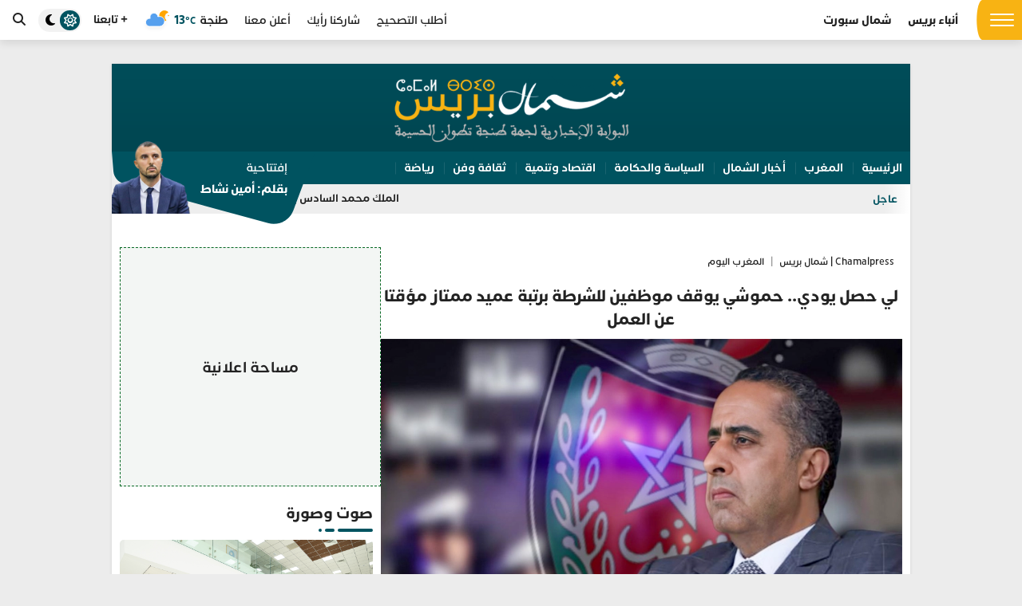

--- FILE ---
content_type: text/html; charset=UTF-8
request_url: https://www.chamalpress.ma/2023/12/45851
body_size: 18807
content:
<!DOCTYPE html>
<html dir="rtl" lang="ar" prefix="og: https://ogp.me/ns#">

<head>
    <meta charset="UTF-8">
    <meta name="viewport" content="width=device-width, initial-scale=1">
    <link rel="profile" href="http://gmpg.org/xfn/11">
    
<!-- تحسين مُحركات البحث بواسطة رانك ماث برو (Rank Math PRO)-  https://s.rankmath.com/home -->
<title>لي حصل يودي.. حموشي يوقف موظفين للشرطة برتبة عميد ممتاز مؤقتا عن العمل - Chamalpress | شمال بريس</title>
<meta name="description" content="أصدر المدير العام للأمن الوطني ولمراقبة التراب الوطني، عبد اللطيف حموشي، قرارا يقضي بالتوقيف المؤقت عن العمل في حق موظفين للشرطة يعملان بولايتي الأمن بالدار"/>
<meta name="robots" content="index, follow, max-snippet:-1, max-video-preview:-1, max-image-preview:large"/>
<link rel="canonical" href="https://www.chamalpress.ma/2023/12/45851" />
<meta property="og:locale" content="ar_AR" />
<meta property="og:type" content="article" />
<meta property="og:title" content="لي حصل يودي.. حموشي يوقف موظفين للشرطة برتبة عميد ممتاز مؤقتا عن العمل - Chamalpress | شمال بريس" />
<meta property="og:description" content="أصدر المدير العام للأمن الوطني ولمراقبة التراب الوطني، عبد اللطيف حموشي، قرارا يقضي بالتوقيف المؤقت عن العمل في حق موظفين للشرطة يعملان بولايتي الأمن بالدار" />
<meta property="og:url" content="https://www.chamalpress.ma/2023/12/45851" />
<meta property="og:site_name" content="Chamalpress | شمال بريس" />
<meta property="article:section" content="المغرب اليوم" />
<meta property="og:updated_time" content="2023-12-25T13:46:14+00:00" />
<meta property="og:image" content="https://www.chamalpress.ma/wp-content/uploads/2023/11/حموشي.webp" />
<meta property="og:image:secure_url" content="https://www.chamalpress.ma/wp-content/uploads/2023/11/حموشي.webp" />
<meta property="og:image:width" content="766" />
<meta property="og:image:height" content="478" />
<meta property="og:image:alt" content="لي حصل يودي.. حموشي يوقف موظفين للشرطة برتبة عميد ممتاز مؤقتا عن العمل" />
<meta property="og:image:type" content="image/webp" />
<meta property="article:published_time" content="2023-12-25T13:45:20+00:00" />
<meta property="article:modified_time" content="2023-12-25T13:46:14+00:00" />
<meta name="twitter:card" content="summary_large_image" />
<meta name="twitter:title" content="لي حصل يودي.. حموشي يوقف موظفين للشرطة برتبة عميد ممتاز مؤقتا عن العمل - Chamalpress | شمال بريس" />
<meta name="twitter:description" content="أصدر المدير العام للأمن الوطني ولمراقبة التراب الوطني، عبد اللطيف حموشي، قرارا يقضي بالتوقيف المؤقت عن العمل في حق موظفين للشرطة يعملان بولايتي الأمن بالدار" />
<meta name="twitter:image" content="https://www.chamalpress.ma/wp-content/uploads/2023/11/حموشي.webp" />
<meta name="twitter:label1" content="كُتب بواسطة" />
<meta name="twitter:data1" content="شمال بريس" />
<meta name="twitter:label2" content="مدة القراءة" />
<meta name="twitter:data2" content="أقل من دقيقة" />
<script type="application/ld+json" class="rank-math-schema-pro">{"@context":"https://schema.org","@graph":[{"@type":["Organization","Person"],"@id":"https://www.chamalpress.ma/#person","name":"Chamalpress | \u0634\u0645\u0627\u0644 \u0628\u0631\u064a\u0633","url":"https://www.chamalpress.ma"},{"@type":"WebSite","@id":"https://www.chamalpress.ma/#website","url":"https://www.chamalpress.ma","name":"Chamalpress | \u0634\u0645\u0627\u0644 \u0628\u0631\u064a\u0633","publisher":{"@id":"https://www.chamalpress.ma/#person"},"inLanguage":"ar"},{"@type":"ImageObject","@id":"https://www.chamalpress.ma/wp-content/uploads/2023/11/\u062d\u0645\u0648\u0634\u064a.webp","url":"https://www.chamalpress.ma/wp-content/uploads/2023/11/\u062d\u0645\u0648\u0634\u064a.webp","width":"766","height":"478","inLanguage":"ar"},{"@type":"WebPage","@id":"https://www.chamalpress.ma/2023/12/45851#webpage","url":"https://www.chamalpress.ma/2023/12/45851","name":"\u0644\u064a \u062d\u0635\u0644 \u064a\u0648\u062f\u064a.. \u062d\u0645\u0648\u0634\u064a \u064a\u0648\u0642\u0641 \u0645\u0648\u0638\u0641\u064a\u0646 \u0644\u0644\u0634\u0631\u0637\u0629 \u0628\u0631\u062a\u0628\u0629 \u0639\u0645\u064a\u062f \u0645\u0645\u062a\u0627\u0632 \u0645\u0624\u0642\u062a\u0627 \u0639\u0646 \u0627\u0644\u0639\u0645\u0644 - Chamalpress | \u0634\u0645\u0627\u0644 \u0628\u0631\u064a\u0633","datePublished":"2023-12-25T13:45:20+00:00","dateModified":"2023-12-25T13:46:14+00:00","isPartOf":{"@id":"https://www.chamalpress.ma/#website"},"primaryImageOfPage":{"@id":"https://www.chamalpress.ma/wp-content/uploads/2023/11/\u062d\u0645\u0648\u0634\u064a.webp"},"inLanguage":"ar"},{"@type":"Person","@id":"https://www.chamalpress.ma/author/admin","name":"\u0634\u0645\u0627\u0644 \u0628\u0631\u064a\u0633","url":"https://www.chamalpress.ma/author/admin","image":{"@type":"ImageObject","@id":"https://secure.gravatar.com/avatar/b3dfd9f965a31338ea687c7dec3bbe31feeb80e1e6fb8e78a2a7622d29ad3ad3?s=96&amp;d=mm&amp;r=g","url":"https://secure.gravatar.com/avatar/b3dfd9f965a31338ea687c7dec3bbe31feeb80e1e6fb8e78a2a7622d29ad3ad3?s=96&amp;d=mm&amp;r=g","caption":"\u0634\u0645\u0627\u0644 \u0628\u0631\u064a\u0633","inLanguage":"ar"}},{"@type":"BlogPosting","headline":"\u0644\u064a \u062d\u0635\u0644 \u064a\u0648\u062f\u064a.. \u062d\u0645\u0648\u0634\u064a \u064a\u0648\u0642\u0641 \u0645\u0648\u0638\u0641\u064a\u0646 \u0644\u0644\u0634\u0631\u0637\u0629 \u0628\u0631\u062a\u0628\u0629 \u0639\u0645\u064a\u062f \u0645\u0645\u062a\u0627\u0632 \u0645\u0624\u0642\u062a\u0627 \u0639\u0646 \u0627\u0644\u0639\u0645\u0644 - Chamalpress | \u0634\u0645\u0627\u0644 \u0628\u0631\u064a\u0633","datePublished":"2023-12-25T13:45:20+00:00","dateModified":"2023-12-25T13:46:14+00:00","articleSection":"\u0627\u0644\u0645\u063a\u0631\u0628 \u0627\u0644\u064a\u0648\u0645","author":{"@id":"https://www.chamalpress.ma/author/admin","name":"\u0634\u0645\u0627\u0644 \u0628\u0631\u064a\u0633"},"publisher":{"@id":"https://www.chamalpress.ma/#person"},"description":"\u0623\u0635\u062f\u0631 \u0627\u0644\u0645\u062f\u064a\u0631 \u0627\u0644\u0639\u0627\u0645 \u0644\u0644\u0623\u0645\u0646 \u0627\u0644\u0648\u0637\u0646\u064a \u0648\u0644\u0645\u0631\u0627\u0642\u0628\u0629 \u0627\u0644\u062a\u0631\u0627\u0628 \u0627\u0644\u0648\u0637\u0646\u064a\u060c \u0639\u0628\u062f \u0627\u0644\u0644\u0637\u064a\u0641 \u062d\u0645\u0648\u0634\u064a\u060c \u0642\u0631\u0627\u0631\u0627 \u064a\u0642\u0636\u064a \u0628\u0627\u0644\u062a\u0648\u0642\u064a\u0641 \u0627\u0644\u0645\u0624\u0642\u062a \u0639\u0646 \u0627\u0644\u0639\u0645\u0644 \u0641\u064a \u062d\u0642 \u0645\u0648\u0638\u0641\u064a\u0646 \u0644\u0644\u0634\u0631\u0637\u0629 \u064a\u0639\u0645\u0644\u0627\u0646 \u0628\u0648\u0644\u0627\u064a\u062a\u064a \u0627\u0644\u0623\u0645\u0646 \u0628\u0627\u0644\u062f\u0627\u0631","name":"\u0644\u064a \u062d\u0635\u0644 \u064a\u0648\u062f\u064a.. \u062d\u0645\u0648\u0634\u064a \u064a\u0648\u0642\u0641 \u0645\u0648\u0638\u0641\u064a\u0646 \u0644\u0644\u0634\u0631\u0637\u0629 \u0628\u0631\u062a\u0628\u0629 \u0639\u0645\u064a\u062f \u0645\u0645\u062a\u0627\u0632 \u0645\u0624\u0642\u062a\u0627 \u0639\u0646 \u0627\u0644\u0639\u0645\u0644 - Chamalpress | \u0634\u0645\u0627\u0644 \u0628\u0631\u064a\u0633","@id":"https://www.chamalpress.ma/2023/12/45851#richSnippet","isPartOf":{"@id":"https://www.chamalpress.ma/2023/12/45851#webpage"},"image":{"@id":"https://www.chamalpress.ma/wp-content/uploads/2023/11/\u062d\u0645\u0648\u0634\u064a.webp"},"inLanguage":"ar","mainEntityOfPage":{"@id":"https://www.chamalpress.ma/2023/12/45851#webpage"}}]}</script>
<!-- /إضافة تحسين محركات البحث لووردبريس Rank Math -->

<link rel='dns-prefetch' href='//www.googletagmanager.com' />
<link rel='dns-prefetch' href='//cdnjs.cloudflare.com' />
<link rel='dns-prefetch' href='//fonts.googleapis.com' />
<link rel='dns-prefetch' href='//pagead2.googlesyndication.com' />
<link rel="alternate" type="application/rss+xml" title="Chamalpress | شمال بريس &laquo; الخلاصة" href="https://www.chamalpress.ma/feed" />
<link rel="alternate" type="application/rss+xml" title="Chamalpress | شمال بريس &laquo; خلاصة التعليقات" href="https://www.chamalpress.ma/comments/feed" />
<link rel="alternate" type="application/rss+xml" title="Chamalpress | شمال بريس &laquo; لي حصل يودي.. حموشي يوقف موظفين للشرطة برتبة عميد ممتاز مؤقتا عن العمل خلاصة التعليقات" href="https://www.chamalpress.ma/2023/12/45851/feed" />
<link rel="alternate" title="oEmbed (JSON)" type="application/json+oembed" href="https://www.chamalpress.ma/wp-json/oembed/1.0/embed?url=https%3A%2F%2Fwww.chamalpress.ma%2F2023%2F12%2F45851" />
<link rel="alternate" title="oEmbed (XML)" type="text/xml+oembed" href="https://www.chamalpress.ma/wp-json/oembed/1.0/embed?url=https%3A%2F%2Fwww.chamalpress.ma%2F2023%2F12%2F45851&#038;format=xml" />
<meta property="og:title" content="لي حصل يودي.. حموشي يوقف موظفين للشرطة برتبة عميد ممتاز مؤقتا عن العمل"/><meta property="og:description" content="لي حصل يودي.. حموشي يوقف موظفين للشرطة برتبة عميد ممتاز مؤقتا عن العمل"/><meta property="og:type" content="article"/><meta property="og:url" content="https://www.chamalpress.ma/2023/12/45851"/><meta property="og:image" content="https://www.chamalpress.ma/wp-content/uploads/2023/11/حموشي-300x187.webp"/>		<!-- This site uses the Google Analytics by MonsterInsights plugin v9.11.1 - Using Analytics tracking - https://www.monsterinsights.com/ -->
							<script src="//www.googletagmanager.com/gtag/js?id=G-SZ3TR09058"  data-cfasync="false" data-wpfc-render="false" type="text/javascript" async></script>
			<script data-cfasync="false" data-wpfc-render="false" type="text/javascript">
				var mi_version = '9.11.1';
				var mi_track_user = true;
				var mi_no_track_reason = '';
								var MonsterInsightsDefaultLocations = {"page_location":"https:\/\/www.chamalpress.ma\/2023\/12\/45851\/"};
								if ( typeof MonsterInsightsPrivacyGuardFilter === 'function' ) {
					var MonsterInsightsLocations = (typeof MonsterInsightsExcludeQuery === 'object') ? MonsterInsightsPrivacyGuardFilter( MonsterInsightsExcludeQuery ) : MonsterInsightsPrivacyGuardFilter( MonsterInsightsDefaultLocations );
				} else {
					var MonsterInsightsLocations = (typeof MonsterInsightsExcludeQuery === 'object') ? MonsterInsightsExcludeQuery : MonsterInsightsDefaultLocations;
				}

								var disableStrs = [
										'ga-disable-G-SZ3TR09058',
									];

				/* Function to detect opted out users */
				function __gtagTrackerIsOptedOut() {
					for (var index = 0; index < disableStrs.length; index++) {
						if (document.cookie.indexOf(disableStrs[index] + '=true') > -1) {
							return true;
						}
					}

					return false;
				}

				/* Disable tracking if the opt-out cookie exists. */
				if (__gtagTrackerIsOptedOut()) {
					for (var index = 0; index < disableStrs.length; index++) {
						window[disableStrs[index]] = true;
					}
				}

				/* Opt-out function */
				function __gtagTrackerOptout() {
					for (var index = 0; index < disableStrs.length; index++) {
						document.cookie = disableStrs[index] + '=true; expires=Thu, 31 Dec 2099 23:59:59 UTC; path=/';
						window[disableStrs[index]] = true;
					}
				}

				if ('undefined' === typeof gaOptout) {
					function gaOptout() {
						__gtagTrackerOptout();
					}
				}
								window.dataLayer = window.dataLayer || [];

				window.MonsterInsightsDualTracker = {
					helpers: {},
					trackers: {},
				};
				if (mi_track_user) {
					function __gtagDataLayer() {
						dataLayer.push(arguments);
					}

					function __gtagTracker(type, name, parameters) {
						if (!parameters) {
							parameters = {};
						}

						if (parameters.send_to) {
							__gtagDataLayer.apply(null, arguments);
							return;
						}

						if (type === 'event') {
														parameters.send_to = monsterinsights_frontend.v4_id;
							var hookName = name;
							if (typeof parameters['event_category'] !== 'undefined') {
								hookName = parameters['event_category'] + ':' + name;
							}

							if (typeof MonsterInsightsDualTracker.trackers[hookName] !== 'undefined') {
								MonsterInsightsDualTracker.trackers[hookName](parameters);
							} else {
								__gtagDataLayer('event', name, parameters);
							}
							
						} else {
							__gtagDataLayer.apply(null, arguments);
						}
					}

					__gtagTracker('js', new Date());
					__gtagTracker('set', {
						'developer_id.dZGIzZG': true,
											});
					if ( MonsterInsightsLocations.page_location ) {
						__gtagTracker('set', MonsterInsightsLocations);
					}
										__gtagTracker('config', 'G-SZ3TR09058', {"forceSSL":"true","link_attribution":"true"} );
										window.gtag = __gtagTracker;										(function () {
						/* https://developers.google.com/analytics/devguides/collection/analyticsjs/ */
						/* ga and __gaTracker compatibility shim. */
						var noopfn = function () {
							return null;
						};
						var newtracker = function () {
							return new Tracker();
						};
						var Tracker = function () {
							return null;
						};
						var p = Tracker.prototype;
						p.get = noopfn;
						p.set = noopfn;
						p.send = function () {
							var args = Array.prototype.slice.call(arguments);
							args.unshift('send');
							__gaTracker.apply(null, args);
						};
						var __gaTracker = function () {
							var len = arguments.length;
							if (len === 0) {
								return;
							}
							var f = arguments[len - 1];
							if (typeof f !== 'object' || f === null || typeof f.hitCallback !== 'function') {
								if ('send' === arguments[0]) {
									var hitConverted, hitObject = false, action;
									if ('event' === arguments[1]) {
										if ('undefined' !== typeof arguments[3]) {
											hitObject = {
												'eventAction': arguments[3],
												'eventCategory': arguments[2],
												'eventLabel': arguments[4],
												'value': arguments[5] ? arguments[5] : 1,
											}
										}
									}
									if ('pageview' === arguments[1]) {
										if ('undefined' !== typeof arguments[2]) {
											hitObject = {
												'eventAction': 'page_view',
												'page_path': arguments[2],
											}
										}
									}
									if (typeof arguments[2] === 'object') {
										hitObject = arguments[2];
									}
									if (typeof arguments[5] === 'object') {
										Object.assign(hitObject, arguments[5]);
									}
									if ('undefined' !== typeof arguments[1].hitType) {
										hitObject = arguments[1];
										if ('pageview' === hitObject.hitType) {
											hitObject.eventAction = 'page_view';
										}
									}
									if (hitObject) {
										action = 'timing' === arguments[1].hitType ? 'timing_complete' : hitObject.eventAction;
										hitConverted = mapArgs(hitObject);
										__gtagTracker('event', action, hitConverted);
									}
								}
								return;
							}

							function mapArgs(args) {
								var arg, hit = {};
								var gaMap = {
									'eventCategory': 'event_category',
									'eventAction': 'event_action',
									'eventLabel': 'event_label',
									'eventValue': 'event_value',
									'nonInteraction': 'non_interaction',
									'timingCategory': 'event_category',
									'timingVar': 'name',
									'timingValue': 'value',
									'timingLabel': 'event_label',
									'page': 'page_path',
									'location': 'page_location',
									'title': 'page_title',
									'referrer' : 'page_referrer',
								};
								for (arg in args) {
																		if (!(!args.hasOwnProperty(arg) || !gaMap.hasOwnProperty(arg))) {
										hit[gaMap[arg]] = args[arg];
									} else {
										hit[arg] = args[arg];
									}
								}
								return hit;
							}

							try {
								f.hitCallback();
							} catch (ex) {
							}
						};
						__gaTracker.create = newtracker;
						__gaTracker.getByName = newtracker;
						__gaTracker.getAll = function () {
							return [];
						};
						__gaTracker.remove = noopfn;
						__gaTracker.loaded = true;
						window['__gaTracker'] = __gaTracker;
					})();
									} else {
										console.log("");
					(function () {
						function __gtagTracker() {
							return null;
						}

						window['__gtagTracker'] = __gtagTracker;
						window['gtag'] = __gtagTracker;
					})();
									}
			</script>
							<!-- / Google Analytics by MonsterInsights -->
		<style id='wp-img-auto-sizes-contain-inline-css' type='text/css'>
img:is([sizes=auto i],[sizes^="auto," i]){contain-intrinsic-size:3000px 1500px}
/*# sourceURL=wp-img-auto-sizes-contain-inline-css */
</style>
<style id='wp-emoji-styles-inline-css' type='text/css'>

	img.wp-smiley, img.emoji {
		display: inline !important;
		border: none !important;
		box-shadow: none !important;
		height: 1em !important;
		width: 1em !important;
		margin: 0 0.07em !important;
		vertical-align: -0.1em !important;
		background: none !important;
		padding: 0 !important;
	}
/*# sourceURL=wp-emoji-styles-inline-css */
</style>
<style id='classic-theme-styles-inline-css' type='text/css'>
/*! This file is auto-generated */
.wp-block-button__link{color:#fff;background-color:#32373c;border-radius:9999px;box-shadow:none;text-decoration:none;padding:calc(.667em + 2px) calc(1.333em + 2px);font-size:1.125em}.wp-block-file__button{background:#32373c;color:#fff;text-decoration:none}
/*# sourceURL=/wp-includes/css/classic-themes.min.css */
</style>
<link rel='stylesheet' id='contact-form-7-css' href='https://www.chamalpress.ma/wp-content/plugins/contact-form-7/includes/css/styles.css?ver=6.1.4' type='text/css' media='all' />
<link rel='stylesheet' id='contact-form-7-rtl-css' href='https://www.chamalpress.ma/wp-content/plugins/contact-form-7/includes/css/styles-rtl.css?ver=6.1.4' type='text/css' media='all' />
<link rel='stylesheet' id='gn-frontend-gnfollow-style-css' href='https://www.chamalpress.ma/wp-content/plugins/gn-publisher/assets/css/gn-frontend-gnfollow.min.css?ver=1.5.26' type='text/css' media='all' />
<link crossorigin="anonymous" rel='stylesheet' id='ap-fa-css' href='https://cdnjs.cloudflare.com/ajax/libs/font-awesome/6.5.1/css/all.min.css' type='text/css' media='all' />
<link crossorigin="anonymous" rel='stylesheet' id='google-font-css' href='https://fonts.googleapis.com/css2?family=Alexandria:wght@400..900&#038;display=swap' type='text/css' media='all' />
<link rel='stylesheet' id='ap-style-css' href='https://www.chamalpress.ma/wp-content/themes/chamalpress/style.min.css?ver=6.9' type='text/css' media='all' />
<script type="text/javascript" src="https://www.chamalpress.ma/wp-content/plugins/google-analytics-for-wordpress/assets/js/frontend-gtag.min.js?ver=9.11.1" id="monsterinsights-frontend-script-js" async="async" data-wp-strategy="async"></script>
<script data-cfasync="false" data-wpfc-render="false" type="text/javascript" id='monsterinsights-frontend-script-js-extra'>/* <![CDATA[ */
var monsterinsights_frontend = {"js_events_tracking":"true","download_extensions":"doc,pdf,ppt,zip,xls,docx,pptx,xlsx","inbound_paths":"[{\"path\":\"\\\/go\\\/\",\"label\":\"affiliate\"},{\"path\":\"\\\/recommend\\\/\",\"label\":\"affiliate\"}]","home_url":"https:\/\/www.chamalpress.ma","hash_tracking":"false","v4_id":"G-SZ3TR09058"};/* ]]> */
</script>
<script type="text/javascript" src="https://www.chamalpress.ma/wp-includes/js/jquery/jquery.min.js?ver=3.7.1" id="jquery-core-js"></script>
<script type="text/javascript" src="https://www.chamalpress.ma/wp-includes/js/jquery/jquery-migrate.min.js?ver=3.4.1" id="jquery-migrate-js"></script>

<!-- Google tag (gtag.js) snippet added by Site Kit -->
<!-- Google Analytics snippet added by Site Kit -->
<script type="text/javascript" src="https://www.googletagmanager.com/gtag/js?id=GT-KVM4XSG" id="google_gtagjs-js" async></script>
<script type="text/javascript" id="google_gtagjs-js-after">
/* <![CDATA[ */
window.dataLayer = window.dataLayer || [];function gtag(){dataLayer.push(arguments);}
gtag("set","linker",{"domains":["www.chamalpress.ma"]});
gtag("js", new Date());
gtag("set", "developer_id.dZTNiMT", true);
gtag("config", "GT-KVM4XSG", {"googlesitekit_post_type":"post","googlesitekit_post_categories":"\u0627\u0644\u0645\u063a\u0631\u0628 \u0627\u0644\u064a\u0648\u0645","googlesitekit_post_date":"20231225"});
//# sourceURL=google_gtagjs-js-after
/* ]]> */
</script>
<link rel="https://api.w.org/" href="https://www.chamalpress.ma/wp-json/" /><link rel="alternate" title="JSON" type="application/json" href="https://www.chamalpress.ma/wp-json/wp/v2/posts/45851" /><link rel="EditURI" type="application/rsd+xml" title="RSD" href="https://www.chamalpress.ma/xmlrpc.php?rsd" />
<meta name="generator" content="WordPress 6.9" />
<link rel='shortlink' href='https://www.chamalpress.ma/?p=45851' />
<meta name="generator" content="Site Kit by Google 1.171.0" /><!-- Analytics by WP Statistics - https://wp-statistics.com -->
     <style>
        :root {
            --bg-color: #ececec;
            --primary: #005360;
        }

        .dark-mode:root {
            --primary: #019ba0;
        }

        .alert {
            background: ;
        }
    </style>

<!-- Google AdSense meta tags added by Site Kit -->
<meta name="google-adsense-platform-account" content="ca-host-pub-2644536267352236">
<meta name="google-adsense-platform-domain" content="sitekit.withgoogle.com">
<!-- End Google AdSense meta tags added by Site Kit -->
<link rel="amphtml" href="https://www.chamalpress.ma/2023/12/45851?amp=1">
<!-- Google AdSense snippet added by Site Kit -->
<script type="text/javascript" async="async" src="https://pagead2.googlesyndication.com/pagead/js/adsbygoogle.js?client=ca-pub-4006691541046112&amp;host=ca-host-pub-2644536267352236" crossorigin="anonymous"></script>

<!-- End Google AdSense snippet added by Site Kit -->
<link rel="icon" href="https://www.chamalpress.ma/wp-content/uploads/2020/02/cropped-logo-32x32.png" sizes="32x32" />
<link rel="icon" href="https://www.chamalpress.ma/wp-content/uploads/2020/02/cropped-logo-192x192.png" sizes="192x192" />
<link rel="apple-touch-icon" href="https://www.chamalpress.ma/wp-content/uploads/2020/02/cropped-logo-180x180.png" />
<meta name="msapplication-TileImage" content="https://www.chamalpress.ma/wp-content/uploads/2020/02/cropped-logo-270x270.png" />
<style id='global-styles-inline-css' type='text/css'>
:root{--wp--preset--aspect-ratio--square: 1;--wp--preset--aspect-ratio--4-3: 4/3;--wp--preset--aspect-ratio--3-4: 3/4;--wp--preset--aspect-ratio--3-2: 3/2;--wp--preset--aspect-ratio--2-3: 2/3;--wp--preset--aspect-ratio--16-9: 16/9;--wp--preset--aspect-ratio--9-16: 9/16;--wp--preset--color--black: #000000;--wp--preset--color--cyan-bluish-gray: #abb8c3;--wp--preset--color--white: #ffffff;--wp--preset--color--pale-pink: #f78da7;--wp--preset--color--vivid-red: #cf2e2e;--wp--preset--color--luminous-vivid-orange: #ff6900;--wp--preset--color--luminous-vivid-amber: #fcb900;--wp--preset--color--light-green-cyan: #7bdcb5;--wp--preset--color--vivid-green-cyan: #00d084;--wp--preset--color--pale-cyan-blue: #8ed1fc;--wp--preset--color--vivid-cyan-blue: #0693e3;--wp--preset--color--vivid-purple: #9b51e0;--wp--preset--gradient--vivid-cyan-blue-to-vivid-purple: linear-gradient(135deg,rgb(6,147,227) 0%,rgb(155,81,224) 100%);--wp--preset--gradient--light-green-cyan-to-vivid-green-cyan: linear-gradient(135deg,rgb(122,220,180) 0%,rgb(0,208,130) 100%);--wp--preset--gradient--luminous-vivid-amber-to-luminous-vivid-orange: linear-gradient(135deg,rgb(252,185,0) 0%,rgb(255,105,0) 100%);--wp--preset--gradient--luminous-vivid-orange-to-vivid-red: linear-gradient(135deg,rgb(255,105,0) 0%,rgb(207,46,46) 100%);--wp--preset--gradient--very-light-gray-to-cyan-bluish-gray: linear-gradient(135deg,rgb(238,238,238) 0%,rgb(169,184,195) 100%);--wp--preset--gradient--cool-to-warm-spectrum: linear-gradient(135deg,rgb(74,234,220) 0%,rgb(151,120,209) 20%,rgb(207,42,186) 40%,rgb(238,44,130) 60%,rgb(251,105,98) 80%,rgb(254,248,76) 100%);--wp--preset--gradient--blush-light-purple: linear-gradient(135deg,rgb(255,206,236) 0%,rgb(152,150,240) 100%);--wp--preset--gradient--blush-bordeaux: linear-gradient(135deg,rgb(254,205,165) 0%,rgb(254,45,45) 50%,rgb(107,0,62) 100%);--wp--preset--gradient--luminous-dusk: linear-gradient(135deg,rgb(255,203,112) 0%,rgb(199,81,192) 50%,rgb(65,88,208) 100%);--wp--preset--gradient--pale-ocean: linear-gradient(135deg,rgb(255,245,203) 0%,rgb(182,227,212) 50%,rgb(51,167,181) 100%);--wp--preset--gradient--electric-grass: linear-gradient(135deg,rgb(202,248,128) 0%,rgb(113,206,126) 100%);--wp--preset--gradient--midnight: linear-gradient(135deg,rgb(2,3,129) 0%,rgb(40,116,252) 100%);--wp--preset--font-size--small: 13px;--wp--preset--font-size--medium: 20px;--wp--preset--font-size--large: 36px;--wp--preset--font-size--x-large: 42px;--wp--preset--spacing--20: 0.44rem;--wp--preset--spacing--30: 0.67rem;--wp--preset--spacing--40: 1rem;--wp--preset--spacing--50: 1.5rem;--wp--preset--spacing--60: 2.25rem;--wp--preset--spacing--70: 3.38rem;--wp--preset--spacing--80: 5.06rem;--wp--preset--shadow--natural: 6px 6px 9px rgba(0, 0, 0, 0.2);--wp--preset--shadow--deep: 12px 12px 50px rgba(0, 0, 0, 0.4);--wp--preset--shadow--sharp: 6px 6px 0px rgba(0, 0, 0, 0.2);--wp--preset--shadow--outlined: 6px 6px 0px -3px rgb(255, 255, 255), 6px 6px rgb(0, 0, 0);--wp--preset--shadow--crisp: 6px 6px 0px rgb(0, 0, 0);}:where(.is-layout-flex){gap: 0.5em;}:where(.is-layout-grid){gap: 0.5em;}body .is-layout-flex{display: flex;}.is-layout-flex{flex-wrap: wrap;align-items: center;}.is-layout-flex > :is(*, div){margin: 0;}body .is-layout-grid{display: grid;}.is-layout-grid > :is(*, div){margin: 0;}:where(.wp-block-columns.is-layout-flex){gap: 2em;}:where(.wp-block-columns.is-layout-grid){gap: 2em;}:where(.wp-block-post-template.is-layout-flex){gap: 1.25em;}:where(.wp-block-post-template.is-layout-grid){gap: 1.25em;}.has-black-color{color: var(--wp--preset--color--black) !important;}.has-cyan-bluish-gray-color{color: var(--wp--preset--color--cyan-bluish-gray) !important;}.has-white-color{color: var(--wp--preset--color--white) !important;}.has-pale-pink-color{color: var(--wp--preset--color--pale-pink) !important;}.has-vivid-red-color{color: var(--wp--preset--color--vivid-red) !important;}.has-luminous-vivid-orange-color{color: var(--wp--preset--color--luminous-vivid-orange) !important;}.has-luminous-vivid-amber-color{color: var(--wp--preset--color--luminous-vivid-amber) !important;}.has-light-green-cyan-color{color: var(--wp--preset--color--light-green-cyan) !important;}.has-vivid-green-cyan-color{color: var(--wp--preset--color--vivid-green-cyan) !important;}.has-pale-cyan-blue-color{color: var(--wp--preset--color--pale-cyan-blue) !important;}.has-vivid-cyan-blue-color{color: var(--wp--preset--color--vivid-cyan-blue) !important;}.has-vivid-purple-color{color: var(--wp--preset--color--vivid-purple) !important;}.has-black-background-color{background-color: var(--wp--preset--color--black) !important;}.has-cyan-bluish-gray-background-color{background-color: var(--wp--preset--color--cyan-bluish-gray) !important;}.has-white-background-color{background-color: var(--wp--preset--color--white) !important;}.has-pale-pink-background-color{background-color: var(--wp--preset--color--pale-pink) !important;}.has-vivid-red-background-color{background-color: var(--wp--preset--color--vivid-red) !important;}.has-luminous-vivid-orange-background-color{background-color: var(--wp--preset--color--luminous-vivid-orange) !important;}.has-luminous-vivid-amber-background-color{background-color: var(--wp--preset--color--luminous-vivid-amber) !important;}.has-light-green-cyan-background-color{background-color: var(--wp--preset--color--light-green-cyan) !important;}.has-vivid-green-cyan-background-color{background-color: var(--wp--preset--color--vivid-green-cyan) !important;}.has-pale-cyan-blue-background-color{background-color: var(--wp--preset--color--pale-cyan-blue) !important;}.has-vivid-cyan-blue-background-color{background-color: var(--wp--preset--color--vivid-cyan-blue) !important;}.has-vivid-purple-background-color{background-color: var(--wp--preset--color--vivid-purple) !important;}.has-black-border-color{border-color: var(--wp--preset--color--black) !important;}.has-cyan-bluish-gray-border-color{border-color: var(--wp--preset--color--cyan-bluish-gray) !important;}.has-white-border-color{border-color: var(--wp--preset--color--white) !important;}.has-pale-pink-border-color{border-color: var(--wp--preset--color--pale-pink) !important;}.has-vivid-red-border-color{border-color: var(--wp--preset--color--vivid-red) !important;}.has-luminous-vivid-orange-border-color{border-color: var(--wp--preset--color--luminous-vivid-orange) !important;}.has-luminous-vivid-amber-border-color{border-color: var(--wp--preset--color--luminous-vivid-amber) !important;}.has-light-green-cyan-border-color{border-color: var(--wp--preset--color--light-green-cyan) !important;}.has-vivid-green-cyan-border-color{border-color: var(--wp--preset--color--vivid-green-cyan) !important;}.has-pale-cyan-blue-border-color{border-color: var(--wp--preset--color--pale-cyan-blue) !important;}.has-vivid-cyan-blue-border-color{border-color: var(--wp--preset--color--vivid-cyan-blue) !important;}.has-vivid-purple-border-color{border-color: var(--wp--preset--color--vivid-purple) !important;}.has-vivid-cyan-blue-to-vivid-purple-gradient-background{background: var(--wp--preset--gradient--vivid-cyan-blue-to-vivid-purple) !important;}.has-light-green-cyan-to-vivid-green-cyan-gradient-background{background: var(--wp--preset--gradient--light-green-cyan-to-vivid-green-cyan) !important;}.has-luminous-vivid-amber-to-luminous-vivid-orange-gradient-background{background: var(--wp--preset--gradient--luminous-vivid-amber-to-luminous-vivid-orange) !important;}.has-luminous-vivid-orange-to-vivid-red-gradient-background{background: var(--wp--preset--gradient--luminous-vivid-orange-to-vivid-red) !important;}.has-very-light-gray-to-cyan-bluish-gray-gradient-background{background: var(--wp--preset--gradient--very-light-gray-to-cyan-bluish-gray) !important;}.has-cool-to-warm-spectrum-gradient-background{background: var(--wp--preset--gradient--cool-to-warm-spectrum) !important;}.has-blush-light-purple-gradient-background{background: var(--wp--preset--gradient--blush-light-purple) !important;}.has-blush-bordeaux-gradient-background{background: var(--wp--preset--gradient--blush-bordeaux) !important;}.has-luminous-dusk-gradient-background{background: var(--wp--preset--gradient--luminous-dusk) !important;}.has-pale-ocean-gradient-background{background: var(--wp--preset--gradient--pale-ocean) !important;}.has-electric-grass-gradient-background{background: var(--wp--preset--gradient--electric-grass) !important;}.has-midnight-gradient-background{background: var(--wp--preset--gradient--midnight) !important;}.has-small-font-size{font-size: var(--wp--preset--font-size--small) !important;}.has-medium-font-size{font-size: var(--wp--preset--font-size--medium) !important;}.has-large-font-size{font-size: var(--wp--preset--font-size--large) !important;}.has-x-large-font-size{font-size: var(--wp--preset--font-size--x-large) !important;}
/*# sourceURL=global-styles-inline-css */
</style>
</head>
<!-- Google Tag Manager -->
<script>(function(w,d,s,l,i){w[l]=w[l]||[];w[l].push({'gtm.start':
new Date().getTime(),event:'gtm.js'});var f=d.getElementsByTagName(s)[0],
j=d.createElement(s),dl=l!='dataLayer'?'&l='+l:'';j.async=true;j.src=
'https://www.googletagmanager.com/gtm.js?id='+i+dl;f.parentNode.insertBefore(j,f);
})(window,document,'script','dataLayer','GTM-NZ5WMBTV');</script>
<!-- End Google Tag Manager -->
<body>
	<!-- Google Tag Manager (noscript) -->
<noscript><iframe src="https://www.googletagmanager.com/ns.html?id=GTM-NZ5WMBTV"
height="0" width="0" style="display:none;visibility:hidden"></iframe></noscript>
<!-- End Google Tag Manager (noscript) -->
    <div class="newtop">
    <div class="inn">


        <div class="menu-btn">
            <div class="menu-btn__burger"></div>
        </div>


        <div class="top-menu-right"><ul id="menu-top_right" class="menu"><li id="menu-item-31890" class="menu-item menu-item-type-custom menu-item-object-custom menu-item-31890"><a href="https://anbaepress.com/">أنباء بريس</a></li>
<li id="menu-item-29988" class="menu-item menu-item-type-custom menu-item-object-custom menu-item-29988"><a href="http://chamalsport.com/">شمال سبورت</a></li>
</ul></div>
        <div class="top-menu-left"><ul id="menu-top_left" class="menu"><li id="menu-item-46163" class="menu-item menu-item-type-post_type menu-item-object-page menu-item-46163"><a href="https://www.chamalpress.ma/%d8%a3%d8%b7%d9%84%d8%a8-%d8%a7%d9%84%d8%aa%d8%b5%d8%ad%d9%8a%d8%ad">أطلب التصحيح</a></li>
<li id="menu-item-22905" class="menu-item menu-item-type-post_type menu-item-object-page menu-item-22905"><a href="https://www.chamalpress.ma/%d9%84%d9%84%d9%86%d8%b4%d8%b1-%d9%81%d9%8a-%d8%a7%d9%84%d9%85%d9%88%d9%82%d8%b9">شاركنا رأيك</a></li>
<li id="menu-item-29985" class="menu-item menu-item-type-post_type menu-item-object-page menu-item-29985"><a href="https://www.chamalpress.ma/%d8%a7%d9%84%d8%a5%d8%b9%d9%84%d8%a7%d9%86%d8%a7%d8%aa-%d9%88%d8%a7%d9%84%d9%85%d8%b5%d9%84%d8%ad%d8%a9-%d8%a7%d9%84%d8%aa%d8%ac%d8%a7%d8%b1%d9%8a%d8%a9">أعلن معنا</a></li>
</ul></div>

        <div class="ap-weather">
    <span class="navcard">
        <div class="name">
            <div class="name_block">-</div>
            <div class="meteo_today">
                <div class="temp_block"><span></span><small>°C</small></div>
            </div>
        </div>
        <div class="ap-today-weather-icon">
            <div class="icon_block"><img src="https://www.chamalpress.ma/wp-content/themes/chamalpress/assets/img/weather.svg" alt="weather"></div>
        </div>
    </span>


    <div id="dropdown-weather" class="block-content">
                <div class="w-head">
            <span>اسم المدينة</span>
            <select name="cities" data-country="ma" class="my_cities">
                <option value="tangier">طنجة</option><option value="rabat">الرباط</option><option value="tetouan">تطوان</option><option value="al hoceima">الحسيمة</option><option value="casablanca">الدار البيضاء</option><option value="Fes">فاس</option><option value="marrakech">مراكش</option><option value="agadir">أكادير</option><option value="meknes">مكناس</option><option value="oujda">وجدة</option><option value="laayoune">العيون</option><option value="dakhla">الداخلة</option><option value="essaouira">الصويرة</option><option value="beni mellal">بني ملال</option><option value="nador">الناضور</option><option value="asfi">اسفي</option><option value="khouribga">خريبكة</option><option value="el Jadida">الجديدة</option><option value="berkane">بركان</option><option value="taza">تازة</option><option value="mohammedia">المحمدية</option><option value="khemisset">الخميسات</option><option value="errachidia">الرشيدية</option><option value="kenitra">القنيطرة</option><option value="khenifra">خنيفرة</option><option value="larache">العرائش</option><option value="settat">سطات</option><option value="targuist">تارجيست</option>            </select>
        </div>

        <div class="pray_weather">
            <div class="wt"><div class="icon_block"><img src="https://www.chamalpress.ma/wp-content/themes/chamalpress/assets/img/weather.svg" alt="weather"></div><div class="meteo_today"><div class="temp_block"><span></span><small>°C</small></div></div><div class="situation_block"><div class="meteo_block hum">الرطوبة : <span></span>%</div><div class="meteo_block wind">الرياح : <span></span>km/h</div></div></div><div class="meteo_week"><table><thead><tr><th scope="col" class="py-2">الأثنين</th><th scope="col" class="py-2">الثلاثاء</th><th scope="col" class="py-2">الأربعاء</th><th scope="col" class="py-2">الخميس</th><th scope="col" class="py-2">الجمعة</th></tr></thead><tbody><tr><td class="py-2 prayer-time degrees-one"><span></span><img src="https://www.chamalpress.ma/wp-content/themes/chamalpress/assets/img/weather.svg" alt="weather"></td><td class="py-2 prayer-time degrees-two"><span></span><img src="https://www.chamalpress.ma/wp-content/themes/chamalpress/assets/img/weather.svg" alt="weather"></td><td class="py-2 prayer-time degrees-three"><span></span><img src="https://www.chamalpress.ma/wp-content/themes/chamalpress/assets/img/weather.svg" alt="weather"></td><td class="py-2 prayer-time degrees-four"><span></span><img src="https://www.chamalpress.ma/wp-content/themes/chamalpress/assets/img/weather.svg" alt="weather"></td><td class="py-2 prayer-time degrees-five"><span></span><img src="https://www.chamalpress.ma/wp-content/themes/chamalpress/assets/img/weather.svg" alt="weather"></td></tr></tbody></table></div>        </div>

    </div>
</div>
        <div class="ap-social">
            <span>+ تابعنا</span>
            <div class="social-body">
                    <ul class="soc">
                    <li><a href="https://www.facebook.com/chamalpress.ma" aria-label="facebook" class="fab fa-facebook"
                    target="_blank"><span></span></a></li>
                    <li><a href="https://www.instagram.com/chamalpress.ma/" aria-label="instagram" class="fab fa-instagram"
                    target="_blank"><span></span></a></li>
                    <li><a href="https://www.chamalpress.ma/#" aria-label="twitter" class="twitter fa-brands fa-square-x-twitter"
                    target="_blank"><span></span></a></li>
                    <li><a href="https://www.youtube.com/@Chamalpress." aria-label="youtube" class="fab fa-youtube"
                    target="_blank"><span></span></a></li>
                    <li><a href="https://whatsapp.com/channel/0029Vb0tq50LdQei7FS6x00v" aria-label="whatsapp" class="fab fa-whatsapp"
                    target="_blank"><span></span></a></li>
            </ul>
            </div>
        </div>
        <button class="modeSwitchButton" aria-label="top-theme">
            <i class="fa-regular fa-sun light"></i>
            <i class="fa-solid fa-moon dark"></i>
        </button>

        <div class="ap-search-top bx-search">
            <i class="fa fa-search" aria-hidden="true"></i>
        </div>
    </div>


    <div class="search-box">
        <div class="inn">
            <div class="search-form">
                <form role="search" method="get" id="searchform" class="searchform" action="https://www.chamalpress.ma/">
                    <div class="box">
                        <input type="text" value="" name="s" id="s" placeholder="يرجى ادخال كلمة البحث" size="20">
                        <button type="submit" id="searchsubmit">
                            <span class="icon">بحث</span>
                        </button>
                    </div>
                </form>
            </div>
            <div class="close-s">
                <i class="fas fa-times"></i>
            </div>
        </div>
    </div>
    <div class="ap-meg-menu">
    <div class="container">
        <div class="inc">

            <!-- menu -->
            <ul id="menu-menu_right" class="imu-menu"><li id="menu-item-29957" class="menu-item menu-item-type-taxonomy menu-item-object-category menu-item-29957"><a href="https://www.chamalpress.ma/category/%d8%b1%d8%a3%d9%8a-%d9%88%d8%aa%d8%ad%d9%84%d9%8a%d9%84"><i class="fas fa-pen-fancy"></i> كُتّاب وآراء</a></li>
<li id="menu-item-29959" class="menu-item menu-item-type-taxonomy menu-item-object-category menu-item-29959"><a href="https://www.chamalpress.ma/category/%d8%a3%d8%ae%d8%a8%d8%a7%d8%b1-%d8%a7%d9%84%d8%b4%d9%85%d8%a7%d9%84"><i class="far fa-newspaper"></i> أخبار الشمال</a></li>
<li id="menu-item-29960" class="menu-item menu-item-type-taxonomy menu-item-object-category menu-item-29960"><a href="https://www.chamalpress.ma/category/%d9%88%d8%b3%d8%a7%d8%a6%d8%b7-%d9%88%d9%85%d9%86%d8%b5%d8%a7%d8%aa/%d8%b4%d9%85%d8%a7%d9%84-%d8%a8%d8%b1%d9%8a%d8%b3-tv"><i class="fab fa-youtube"></i> صوت وصورة</a></li>
</ul>
            <!-- news -->
            <div class="imu-news">
                <div class="tt"><span>اخبار</span></div>
                <div class="menu-menu_left-container"><ul id="menu-menu_left" class="menu"><li id="menu-item-29976" class="menu-item menu-item-type-taxonomy menu-item-object-category menu-item-29976"><a href="https://www.chamalpress.ma/category/%d8%a7%d9%84%d8%a3%d9%86%d8%b4%d8%b7%d8%a9-%d8%a7%d9%84%d9%85%d9%84%d9%83%d9%8a%d8%a9-%d9%88%d8%a7%d9%84%d8%a3%d9%85%d9%8a%d8%b1%d9%8a%d8%a9">الأنشطة الملكية والأميرية</a></li>
<li id="menu-item-29961" class="menu-item menu-item-type-taxonomy menu-item-object-category menu-item-29961"><a href="https://www.chamalpress.ma/category/%d9%88%d8%b3%d8%a7%d8%a6%d8%b7-%d9%88%d9%85%d9%86%d8%b5%d8%a7%d8%aa/%d8%a2%d8%ac%d9%8a-%d8%aa%d8%b3%d8%aa%d8%a7%d9%81%d8%af-%d8%a8%d8%a7%d9%84%d8%af%d8%a7%d8%b1%d8%ac%d8%a9">آجي تستافد بالدارجة.. !</a></li>
<li id="menu-item-29965" class="menu-item menu-item-type-taxonomy menu-item-object-category menu-item-29965"><a href="https://www.chamalpress.ma/category/%d8%a7%d9%84%d8%b7%d8%a7%d9%82%d8%a9-%d9%88%d8%a7%d9%84%d9%85%d9%86%d8%a7%d8%ae">الطاقة والمناخ</a></li>
<li id="menu-item-29963" class="menu-item menu-item-type-taxonomy menu-item-object-category menu-item-29963"><a href="https://www.chamalpress.ma/category/%d8%a7%d9%82%d8%aa%d8%b5%d8%a7%d8%af-%d9%88%d8%aa%d9%86%d9%85%d9%8a%d8%a9">اقتصاد وتنمية</a></li>
<li id="menu-item-29969" class="menu-item menu-item-type-taxonomy menu-item-object-category menu-item-29969"><a href="https://www.chamalpress.ma/category/%d8%a7%d9%84%d8%aa%d8%b9%d9%84%d9%8a%d9%85-%d9%88%d8%a7%d9%84%d8%a8%d8%ad%d8%ab-%d8%a7%d9%84%d8%b9%d9%84%d9%85%d9%8a">التعليم والبحث العلمي</a></li>
<li id="menu-item-29972" class="menu-item menu-item-type-taxonomy menu-item-object-category menu-item-29972"><a href="https://www.chamalpress.ma/category/%d8%b1%d9%8a%d8%a7%d8%b6%d8%a9">رياضة</a></li>
<li id="menu-item-29974" class="menu-item menu-item-type-taxonomy menu-item-object-category menu-item-29974"><a href="https://www.chamalpress.ma/category/%d8%a7%d9%84%d8%b3%d9%8a%d8%a7%d8%b3%d8%a9-%d9%88%d8%a7%d9%84%d8%ad%d9%83%d8%a7%d9%85%d8%a9">السياسة والحكامة</a></li>
<li id="menu-item-29971" class="menu-item menu-item-type-taxonomy menu-item-object-category menu-item-29971"><a href="https://www.chamalpress.ma/category/%d8%a7%d9%84%d8%a3%d9%85%d9%86-%d9%88%d8%a7%d9%84%d9%82%d8%b6%d8%a7%d8%a1">الأمن والقضاء</a></li>
<li id="menu-item-29975" class="menu-item menu-item-type-taxonomy menu-item-object-category menu-item-29975"><a href="https://www.chamalpress.ma/category/%d8%a7%d9%84%d8%b5%d8%ad%d8%a9-%d9%88%d8%a7%d9%84%d8%ad%d9%8a%d8%a7%d8%a9">الصحة والحياة</a></li>
<li id="menu-item-29977" class="menu-item menu-item-type-taxonomy menu-item-object-category menu-item-29977"><a href="https://www.chamalpress.ma/category/%d8%a7%d9%84%d8%aa%d8%ad%d9%88%d9%84-%d8%a7%d9%84%d8%b1%d9%82%d9%85%d9%8a-%d9%88%d8%a7%d9%84%d8%a5%d8%b9%d9%84%d8%a7%d9%85">التحول الرقمي والإعلام</a></li>
<li id="menu-item-29978" class="menu-item menu-item-type-taxonomy menu-item-object-category menu-item-29978"><a href="https://www.chamalpress.ma/category/%d8%a8%d9%88%d8%b1%d8%aa%d8%b1%d9%8a%d9%87%d8%a7%d8%aa-%d9%88%d8%b4%d8%ae%d8%b5%d9%8a%d8%a7%d8%aa">بورتريهات وشخصيات</a></li>
</ul></div>            </div>




        </div>
    </div>
</div></div>    <div class="overlay"></div>

    <div class="container">
        <div class="wrapper">
            <header class="ap_header">
                
                <div class="inn">
                    <button class="modeSwitchButton" aria-label="theme">
                        <i class="fa-regular fa-sun light"></i>
                        <i class="fa-solid fa-moon dark"></i>
                    </button>

                    <a href="https://www.chamalpress.ma" class="logo"><img src="https://www.chamalpress.ma/wp-content/uploads/2022/11/logo.png"
                            alt="Chamalpress | شمال بريس"></a>
                    <div class="nav-toggle">
                        <div class="bar"></div>
                    </div>

                </div><!-- inn -->
                            </header>

            <div class="head-container">
                <div class="head-right">
                                            <div class="ap_menu">
                            <ul id="menu-menu1" class="nav-menu mnmnuul wlkrapmn"><li id="menu-item-13452" class="menu-item menu-item-type-custom menu-item-object-custom menu-item-home menu-item-13452"><a href="http://www.chamalpress.ma/"><span class="m">الرئيسية</span></a></li>
<li id="menu-item-62547" class="menu-item menu-item-type-taxonomy menu-item-object-category current-post-ancestor current-menu-parent current-post-parent menu-item-62547"><a href="https://www.chamalpress.ma/category/%d8%a7%d9%84%d9%85%d8%ba%d8%b1%d8%a8-%d8%a7%d9%84%d9%8a%d9%88%d9%85"><span class="m">المغرب</span></a></li>
<li id="menu-item-1656" class="menu-item menu-item-type-taxonomy menu-item-object-category menu-item-has-children menu-item-1656"><a href="https://www.chamalpress.ma/category/%d8%a3%d8%ae%d8%a8%d8%a7%d8%b1-%d8%a7%d9%84%d8%b4%d9%85%d8%a7%d9%84"><span class="m">أخبار الشمال</span></a><div class="wlkrdap clearfix">
<ul class="sub-menu">
	<li id="menu-item-2391" class="menu-item menu-item-type-taxonomy menu-item-object-category menu-item-2391"><a href="https://www.chamalpress.ma/category/%d8%a3%d8%ae%d8%a8%d8%a7%d8%b1-%d8%a7%d9%84%d8%b4%d9%85%d8%a7%d9%84/%d8%b7%d9%86%d8%ac%d8%a9-%d8%a3%d8%b5%d9%8a%d9%84%d8%a9"><span class="m">طنجة أصيلة</span></a></li>
	<li id="menu-item-2388" class="menu-item menu-item-type-taxonomy menu-item-object-category menu-item-2388"><a href="https://www.chamalpress.ma/category/%d8%a3%d8%ae%d8%a8%d8%a7%d8%b1-%d8%a7%d9%84%d8%b4%d9%85%d8%a7%d9%84/%d8%a7%d9%84%d9%85%d8%b6%d9%8a%d9%82-%d8%a7%d9%84%d9%81%d9%86%d9%8a%d8%af%d9%82"><span class="m">المضيق الفنيدق</span></a></li>
	<li id="menu-item-2389" class="menu-item menu-item-type-taxonomy menu-item-object-category menu-item-2389"><a href="https://www.chamalpress.ma/category/%d8%a3%d8%ae%d8%a8%d8%a7%d8%b1-%d8%a7%d9%84%d8%b4%d9%85%d8%a7%d9%84/%d8%aa%d8%b7%d9%88%d8%a7%d9%86"><span class="m">تطوان</span></a></li>
	<li id="menu-item-2387" class="menu-item menu-item-type-taxonomy menu-item-object-category menu-item-2387"><a href="https://www.chamalpress.ma/category/%d8%a3%d8%ae%d8%a8%d8%a7%d8%b1-%d8%a7%d9%84%d8%b4%d9%85%d8%a7%d9%84/%d8%a7%d9%84%d9%81%d8%ad%d8%b5-%d8%a3%d9%86%d8%ac%d8%b1%d8%a9"><span class="m">الفحص أنجرة</span></a></li>
	<li id="menu-item-2386" class="menu-item menu-item-type-taxonomy menu-item-object-category menu-item-2386"><a href="https://www.chamalpress.ma/category/%d8%a3%d8%ae%d8%a8%d8%a7%d8%b1-%d8%a7%d9%84%d8%b4%d9%85%d8%a7%d9%84/%d8%a7%d9%84%d8%b9%d8%b1%d8%a7%d8%a6%d8%b4"><span class="m">العرائش</span></a></li>
	<li id="menu-item-2385" class="menu-item menu-item-type-taxonomy menu-item-object-category menu-item-2385"><a href="https://www.chamalpress.ma/category/%d8%a3%d8%ae%d8%a8%d8%a7%d8%b1-%d8%a7%d9%84%d8%b4%d9%85%d8%a7%d9%84/%d8%a7%d9%84%d8%ad%d8%b3%d9%8a%d9%85%d8%a9"><span class="m">الحسيمة</span></a></li>
	<li id="menu-item-2390" class="menu-item menu-item-type-taxonomy menu-item-object-category menu-item-2390"><a href="https://www.chamalpress.ma/category/%d8%a3%d8%ae%d8%a8%d8%a7%d8%b1-%d8%a7%d9%84%d8%b4%d9%85%d8%a7%d9%84/%d8%b4%d9%81%d8%b4%d8%a7%d9%88%d9%86"><span class="m">شفشاون</span></a></li>
	<li id="menu-item-2392" class="menu-item menu-item-type-taxonomy menu-item-object-category menu-item-2392"><a href="https://www.chamalpress.ma/category/%d8%a3%d8%ae%d8%a8%d8%a7%d8%b1-%d8%a7%d9%84%d8%b4%d9%85%d8%a7%d9%84/%d9%88%d8%b2%d8%a7%d9%86"><span class="m">وزان</span></a></li>
</ul>
</div></li>
<li id="menu-item-62549" class="menu-item menu-item-type-taxonomy menu-item-object-category menu-item-62549"><a href="https://www.chamalpress.ma/category/%d8%a7%d9%84%d8%b3%d9%8a%d8%a7%d8%b3%d8%a9-%d9%88%d8%a7%d9%84%d8%ad%d9%83%d8%a7%d9%85%d8%a9"><span class="m">السياسة والحكامة</span></a></li>
<li id="menu-item-62548" class="menu-item menu-item-type-taxonomy menu-item-object-category menu-item-62548"><a href="https://www.chamalpress.ma/category/%d8%a7%d9%82%d8%aa%d8%b5%d8%a7%d8%af-%d9%88%d8%aa%d9%86%d9%85%d9%8a%d8%a9"><span class="m">اقتصاد وتنمية</span></a></li>
<li id="menu-item-62550" class="menu-item menu-item-type-taxonomy menu-item-object-category menu-item-62550"><a href="https://www.chamalpress.ma/category/%d8%ab%d9%82%d8%a7%d9%81%d8%a9-%d9%88%d9%81%d9%86"><span class="m">ثقافة وفن</span></a></li>
<li id="menu-item-62552" class="menu-item menu-item-type-taxonomy menu-item-object-category menu-item-62552"><a href="https://www.chamalpress.ma/category/%d8%b1%d9%8a%d8%a7%d8%b6%d8%a9"><span class="m">رياضة</span></a></li>
</ul>                        </div>
                    
                    
                    <div class="marquee">

  <div class="t">
    <h3>عاجل</h3>
  </div>

  <div class="marquee-frame" data-direction='right' dir="ltr">
    <p>
              <img src="https://www.chamalpress.ma/wp-content/uploads/2023/10/logo-2023.png" alt="ico">
        <span><a href="https://www.chamalpress.ma/2026/02/65304" title="على وقع الوضع الاستثنائي بمدينة القصر الكبير.. الأمن الوطني حاضر ميدانيًا لحماية الساكنة وصون الممتلكات">على وقع الوضع الاستثنائي بمدينة القصر الكبير.. الأمن الوطني حاضر ميدانيًا لحماية الساكنة وصون الممتلكات</a></span>
              <img src="https://www.chamalpress.ma/wp-content/uploads/2023/10/logo-2023.png" alt="ico">
        <span><a href="https://www.chamalpress.ma/2026/01/65300" title="هشام جيراندو يكرر السقوط في التضليل ويكرّس نفسه عنوانًا للأخبار غير الموثوقة">هشام جيراندو يكرر السقوط في التضليل ويكرّس نفسه عنوانًا للأخبار غير الموثوقة</a></span>
              <img src="https://www.chamalpress.ma/wp-content/uploads/2023/10/logo-2023.png" alt="ico">
        <span><a href="https://www.chamalpress.ma/2026/01/65297" title="شمال المملكة في قلب النشرة البرتقالية: رياح عاصفية وأمطار قوية وتساقطات ثلجية ابتداءً من الإثنين">شمال المملكة في قلب النشرة البرتقالية: رياح عاصفية وأمطار قوية وتساقطات ثلجية ابتداءً من الإثنين</a></span>
              <img src="https://www.chamalpress.ma/wp-content/uploads/2023/10/logo-2023.png" alt="ico">
        <span><a href="https://www.chamalpress.ma/2026/01/65295" title="تضامن في زمن الأزمة: القطارات مجانًا من القصر الكبير لتسهيل إجلاء المتضررين">تضامن في زمن الأزمة: القطارات مجانًا من القصر الكبير لتسهيل إجلاء المتضررين</a></span>
              <img src="https://www.chamalpress.ma/wp-content/uploads/2023/10/logo-2023.png" alt="ico">
        <span><a href="https://www.chamalpress.ma/2026/01/65292" title="الملك محمد السادس يبعث برقية تعزية إلى أسرة الفنان الراحل عبد الهادي بلخياط">الملك محمد السادس يبعث برقية تعزية إلى أسرة الفنان الراحل عبد الهادي بلخياط</a></span>
          </p>
  </div>
</div>                </div>


                <div class="head-left">
                    <div class="amin">
                        <div class="det">
                            <h2><span>إفتتاحية</span>
                                <strong>بقلم: أمين نشاط</strong>
                            </h2>
                        </div>
                        <div class="img"><img src="https://www.chamalpress.ma/wp-content/uploads/2025/01/amine-copie.png" alt="amin"></div>
                        <a href="https://www.chamalpress.ma/2025/04/57579"
                            aria-label="بقلم: أمين نشاط" class="head-url"></a>
                    </div>
                    <div class="mask">
                        <svg viewBox="0 0 290 104" version="1.1" xmlns="http://www.w3.org/2000/svg"
                            xmlns:xlink="http://www.w3.org/1999/xlink">
                            <defs>
                                <path
                                    d="M290,0 L287.676911,28.3283775 C286.990809,36.6948896 281.153031,43.7425737 273.060479,45.9741331 L67.3916657,102.688275 C52.3901561,106.825012 36.7160407,98.8044494 31.2955256,84.2176095 L0,0 L290,0 Z"
                                    id="path-1"></path>
                            </defs>
                            <g id="Elements" stroke="none" stroke-width="1" fill="none" fill-rule="evenodd">
                                <g id="Elements/live">
                                    <mask id="mask-2" fill="white">
                                        <use xlink:href="#path-1"></use>
                                    </mask>
                                    <use fill="var(--primary)" xlink:href="#path-1"></use>
                                </g>
                            </g>
                        </svg>
                    </div>
                </div>


            </div>
            
<div class="flex-content">
    <div class="content-area">
        <div class="crumbs"><a href="https://www.chamalpress.ma">Chamalpress | شمال بريس</a>  |  <a href="https://www.chamalpress.ma/category/%d8%a7%d9%84%d9%85%d8%ba%d8%b1%d8%a8-%d8%a7%d9%84%d9%8a%d9%88%d9%85">المغرب اليوم</a> </div>        
            <section class="ap-article">

                <div class="head_seangle">
                    <h1>لي حصل يودي.. حموشي يوقف موظفين للشرطة برتبة عميد ممتاز مؤقتا عن العمل</h1>

                </div>
                                <div class="med">
                                            <div class="thumb">
                            <img width="766" height="478" src="https://www.chamalpress.ma/wp-content/uploads/2023/11/حموشي.webp" class="attachment-post-thumbnail size-post-thumbnail wp-post-image" alt="" decoding="async" fetchpriority="high" srcset="https://www.chamalpress.ma/wp-content/uploads/2023/11/حموشي.webp 766w, https://www.chamalpress.ma/wp-content/uploads/2023/11/حموشي-300x187.webp 300w" sizes="(max-width: 766px) 100vw, 766px" />                        </div>
                                    </div>
                
                <div class="bloc_signature">
                    <span class="edt"><a href="https://www.chamalpress.ma/author/admin" title="مقالات شمال بريس" rel="author">شمال بريس</a> </span>
                    <span class="time">كتب في 25 ديسمبر 2023 - 1:45 م</span>
                </div>
                <div id="entry" class="entry">
                    <p dir="auto">أصدر المدير العام للأمن الوطني ولمراقبة التراب الوطني، عبد اللطيف حموشي، قرارا يقضي بالتوقيف المؤقت عن العمل في حق موظفين للشرطة يعملان بولايتي الأمن بالدار البيضاء و وجدة، وهما برتبة عميد شرطة ممتاز، وذلك في انتظار انتهاء المسطرة القضائية الجارية في حقهما أمام محكمة الاستئناف بالدار البيضاء.</p>
<p dir="auto">فإن اتخاذ قرار التوقيف المؤقت عن العمل في حق موظفي الشرطة المخالفين، يأتي في أعقاب البحث القضائي الذي باشرته الفرقة الوطنية للشرطة القضائية، بعد الاشتباه في تورطهما في أعمال مرتبطة بالأفعال الإجرامية المنسوبة للمتابعين في القضية التي أحيل بموجبها، يوم الخميس المنصرم، 25 شخصا أمام الوكيل العام للملك بالدار البيضاء.</p>
<p dir="auto">حيث أن البحث الإداري المنجز بموازاة مع الأبحاث القضائية المنجزة في شأن ارتكاب هذه الأفعال الإجرامية، أظهر وجود شبهات في ارتكاب موظفي الشرطة لأفعال منافية لضوابط وأخلاقيات المهنة الشرطية، وذلك بشكل يمس بسمعة وصورة المديرية العامة للأمن الوطني.</p>
<p dir="auto">ويندرج هذا القرار التأديبي، في سياق حرص المديرية العامة للأمن الوطني على توطيد آليات التخليق والنزاهة والانضباط أثناء ممارسة الوظيفة الشرطية، وكذا إرساء الحكامة الأمنية الجيدة في العمل الشرطي، فضلا عن ضمان التطبيق السليم للقانون في حق الجميع بدون تمييز أو محاباة بين عموم المواطنات والمواطنين.</p>
                </div>
                <div class="conteneur_barre_outils">
                    
                    <span class="soc">
                        <span>شارك المقال</span>
                        <a href="https://www.facebook.com/sharer/sharer.php?u=https://www.chamalpress.ma/2023/12/45851"
                            onclick="javascript:window.open(this.href,'', 'menubar=no,toolbar=no,resizable=yes,scrollbars=yes,height=250,width=600');return false;"
                            class="facebook"><span>شارك</span><i class="fab fa-facebook"></i></a>
                        <a href="https://twitter.com/intent/tweet?text=https://www.chamalpress.ma/2023/12/45851"
                            onclick="javascript:window.open(this.href,'', 'menubar=no,toolbar=no,resizable=yes,scrollbars=yes,height=250,width=600');return false;"
                            class="twitter"><span>غرد</span><i class="fab fa-x-twitter"></i></a>
                        <a href="whatsapp://send?text=https://www.chamalpress.ma/2023/12/45851"
                            data-action="share/whatsapp/share" class="whatsapp"><span>إرسال</span><i
                                class="fab fa-whatsapp"></i></a>
                    </span>
                </div>
            </section>

            
<div id="comments" class="comments-area">
  <div class="tt">
    <h5>
      تعليقات الزوار ( 0 )
    </h5>

  </div>
  <div class="ap-filter-comments">
    <form>
      <label class="d-block">
        بإمكانكم تغيير عرض التعليقات حسب الاختيارات أسفله
      </label>
      <select id="comment_filter">
        <option value="asc">ترتيب التعليقات تصاعديا</option>
        <option value="desc">ترتيب التعليقات تنازليا</option>
        <option value="best_rank">ترتيت حسب الأفضل تصنيفا</option>
        <option value="worst_rank">ترتيب حسب الأسوأ تصنيفا</option>
      </select>
    </form>
  </div>

  
  	<div id="respond" class="comment-respond">
		<h3 id="reply-title" class="comment-reply-title">اترك تعليقاً <small><a rel="nofollow" id="cancel-comment-reply-link" href="/2023/12/45851#respond" style="display:none;">إلغاء الرد</a></small></h3><form action="https://www.chamalpress.ma/wp-comments-post.php" method="post" id="commentform" class="comment-form">		<div class="row clearfix">
			<div class="comment-form-author">
				<input placeholder="الاسم" id="author" placeholder="اسمك" name="author" type="text" value="" size="30" />
				<div class="comment-author-feedback text-danger invalid-feedback"></div>
			</div>
		
			<div class="comment-form-email">
				<input placeholder="الايميل" id="email" placeholder="بريدك الالكتروني" name="email" type="text" value="" size="30" />
				<div class="comment-author-email-feedback"></div>
			</div>
		</div>
	
		<div class="comment-form-comment clearfix">
			<textarea id="comment" name="comment" placeholder="تعليقك ..." maxlength="1000" aria-required="true"></textarea>
			<div class="comment-content-feedback"></div>
			<input type="hidden" name="action" value="ap_submit_comment_ajax" />
		</div>
			<div class="text-secondary clearfix">
			<span id="max-char-comment">1000</span>
			<span>/</span>
			<span id="char-comment">1000</span>
			<span>(عدد الأحرف المتبقية) .</span>
		</div>
	<p class="form-submit"><input name="submit" type="submit" id="submit" class="btn-submit" value="إرسال التعليق" /> <input type='hidden' name='comment_post_ID' value='45851' id='comment_post_ID' />
<input type='hidden' name='comment_parent' id='comment_parent' value='0' />
</p></form>	</div><!-- #respond -->
	</div>
            <div class="moreposts">
                <div class="t">
                    <h4>مقالات ذات صلة</h4>
                </div>
                <div class="post-list">

                    <div class="item clearfix">
    <div class="thumbnail">
        <a href="https://www.chamalpress.ma/2026/01/65168" title="محمد شوكي المرشح الوحيد لخلافة عزيز أخنوش على رأس التجمع الوطني للأحرار">
            <img width="1200" height="675" src="https://www.chamalpress.ma/wp-content/uploads/2026/01/Mohamed-CHAOUKI-AZIZ-AKHANNOUCH.webp" class="attachment-post-thumbnail size-post-thumbnail wp-post-image" alt="" decoding="async" srcset="https://www.chamalpress.ma/wp-content/uploads/2026/01/Mohamed-CHAOUKI-AZIZ-AKHANNOUCH.webp 1200w, https://www.chamalpress.ma/wp-content/uploads/2026/01/Mohamed-CHAOUKI-AZIZ-AKHANNOUCH-300x169.webp 300w, https://www.chamalpress.ma/wp-content/uploads/2026/01/Mohamed-CHAOUKI-AZIZ-AKHANNOUCH-1024x576.webp 1024w, https://www.chamalpress.ma/wp-content/uploads/2026/01/Mohamed-CHAOUKI-AZIZ-AKHANNOUCH-768x432.webp 768w" sizes="(max-width: 1200px) 100vw, 1200px" />                    </a>
    </div>
    <div class="det">
        <div class="met">
            <span class="time"><i class="fa fa-clock-o"></i> 28 يناير 2026</span>
        </div>
        <h2><a href="https://www.chamalpress.ma/2026/01/65168" title="محمد شوكي المرشح الوحيد لخلافة عزيز أخنوش على رأس التجمع الوطني للأحرار">محمد شوكي المرشح الوحيد لخلافة عزيز أخنوش على رأس التجمع الوطني للأحرار</a></h2>
        <p>الرباط &#8211; صادق المكتب السياسي لحزب التجمع الوطني للأحرار، خلال اجتماعه المنعقد اليوم الأربعاء 28 يناير 2026 بالمقر المركزي للحزب</p>
    </div>
</div><div class="item clearfix">
    <div class="thumbnail">
        <a href="https://www.chamalpress.ma/2026/01/65107" title="لقجع يشيد بالدعم الملكي للرياضة ويؤكد: المغرب يسير بثبات نحو الريادة الرياضية بعد “كان 2025”">
            <img width="1200" height="675" src="https://www.chamalpress.ma/wp-content/uploads/2026/01/Lekjaa-1.webp" class="attachment-post-thumbnail size-post-thumbnail wp-post-image" alt="" decoding="async" srcset="https://www.chamalpress.ma/wp-content/uploads/2026/01/Lekjaa-1.webp 1200w, https://www.chamalpress.ma/wp-content/uploads/2026/01/Lekjaa-1-300x169.webp 300w, https://www.chamalpress.ma/wp-content/uploads/2026/01/Lekjaa-1-1024x576.webp 1024w, https://www.chamalpress.ma/wp-content/uploads/2026/01/Lekjaa-1-768x432.webp 768w" sizes="(max-width: 1200px) 100vw, 1200px" />                    </a>
    </div>
    <div class="det">
        <div class="met">
            <span class="time"><i class="fa fa-clock-o"></i> 26 يناير 2026</span>
        </div>
        <h2><a href="https://www.chamalpress.ma/2026/01/65107" title="لقجع يشيد بالدعم الملكي للرياضة ويؤكد: المغرب يسير بثبات نحو الريادة الرياضية بعد “كان 2025”">لقجع يشيد بالدعم الملكي للرياضة ويؤكد: المغرب يسير بثبات نحو الريادة الرياضية بعد “كان 2025”</a></h2>
        <p>أشاد الوزير المنتدب المكلف بالميزانية، فوزي لقجع، اليوم الاثنين 26 يناير 2026 خلال جلسة الأسئلة الشفوية بمجلس النواب، بالدعم الملكي</p>
    </div>
</div><div class="item clearfix">
    <div class="thumbnail">
        <a href="https://www.chamalpress.ma/2026/01/65098" title="التوفيق: جاهزية واسعة للمساجد قبل رمضان وبرنامج متواصل لتأهيل دور العبادة بالمملكة">
            <img width="1200" height="675" src="https://www.chamalpress.ma/wp-content/uploads/2026/01/Ramadan.webp" class="attachment-post-thumbnail size-post-thumbnail wp-post-image" alt="" decoding="async" loading="lazy" srcset="https://www.chamalpress.ma/wp-content/uploads/2026/01/Ramadan.webp 1200w, https://www.chamalpress.ma/wp-content/uploads/2026/01/Ramadan-300x169.webp 300w, https://www.chamalpress.ma/wp-content/uploads/2026/01/Ramadan-1024x576.webp 1024w, https://www.chamalpress.ma/wp-content/uploads/2026/01/Ramadan-768x432.webp 768w" sizes="auto, (max-width: 1200px) 100vw, 1200px" />                    </a>
    </div>
    <div class="det">
        <div class="met">
            <span class="time"><i class="fa fa-clock-o"></i> 26 يناير 2026</span>
        </div>
        <h2><a href="https://www.chamalpress.ma/2026/01/65098" title="التوفيق: جاهزية واسعة للمساجد قبل رمضان وبرنامج متواصل لتأهيل دور العبادة بالمملكة">التوفيق: جاهزية واسعة للمساجد قبل رمضان وبرنامج متواصل لتأهيل دور العبادة بالمملكة</a></h2>
        <p>أكد وزير الأوقاف والشؤون الإسلامية، أحمد التوفيق، اليوم الاثنين 26 يناير 2026 خلال جلسة الأسئلة الشفوية بمجلس النواب، أن الوزارة</p>
    </div>
</div><div class="item clearfix">
    <div class="thumbnail">
        <a href="https://www.chamalpress.ma/2026/01/65035" title="اليقظة والحذر وتأجيل التنقلات غير الضرورية.. سوء الأحوال الجوية يضاعف خطر حوادث السير على الطرقات">
            <img width="1200" height="675" src="https://www.chamalpress.ma/wp-content/uploads/2026/01/Route.webp" class="attachment-post-thumbnail size-post-thumbnail wp-post-image" alt="" decoding="async" loading="lazy" srcset="https://www.chamalpress.ma/wp-content/uploads/2026/01/Route.webp 1200w, https://www.chamalpress.ma/wp-content/uploads/2026/01/Route-300x169.webp 300w, https://www.chamalpress.ma/wp-content/uploads/2026/01/Route-1024x576.webp 1024w, https://www.chamalpress.ma/wp-content/uploads/2026/01/Route-768x432.webp 768w" sizes="auto, (max-width: 1200px) 100vw, 1200px" />                    </a>
    </div>
    <div class="det">
        <div class="met">
            <span class="time"><i class="fa fa-clock-o"></i> 24 يناير 2026</span>
        </div>
        <h2><a href="https://www.chamalpress.ma/2026/01/65035" title="اليقظة والحذر وتأجيل التنقلات غير الضرورية.. سوء الأحوال الجوية يضاعف خطر حوادث السير على الطرقات">اليقظة والحذر وتأجيل التنقلات غير الضرورية.. سوء الأحوال الجوية يضاعف خطر حوادث السير على الطرقات</a></h2>
        <p>دعت الوكالة الوطنية للسلامة الطرقية مختلف فئات مستعملي الطريق إلى توخي أقصى درجات اليقظة والحذر، وتأجيل تنقلاتهم غير الضرورية إلى</p>
    </div>
</div><div class="item clearfix">
    <div class="thumbnail">
        <a href="https://www.chamalpress.ma/2026/01/65023" title="جريدة &#8220;لوبوان&#8221; تروج سردية مضللة تمس صورة الأمن المغربي">
            <img width="1200" height="675" src="https://www.chamalpress.ma/wp-content/uploads/2026/01/DGSN-LE-POINT.webp" class="attachment-post-thumbnail size-post-thumbnail wp-post-image" alt="" decoding="async" loading="lazy" srcset="https://www.chamalpress.ma/wp-content/uploads/2026/01/DGSN-LE-POINT.webp 1200w, https://www.chamalpress.ma/wp-content/uploads/2026/01/DGSN-LE-POINT-300x169.webp 300w, https://www.chamalpress.ma/wp-content/uploads/2026/01/DGSN-LE-POINT-1024x576.webp 1024w, https://www.chamalpress.ma/wp-content/uploads/2026/01/DGSN-LE-POINT-768x432.webp 768w" sizes="auto, (max-width: 1200px) 100vw, 1200px" />                    </a>
    </div>
    <div class="det">
        <div class="met">
            <span class="time"><i class="fa fa-clock-o"></i> 23 يناير 2026</span>
        </div>
        <h2><a href="https://www.chamalpress.ma/2026/01/65023" title="جريدة &#8220;لوبوان&#8221; تروج سردية مضللة تمس صورة الأمن المغربي">جريدة &#8220;لوبوان&#8221; تروج سردية مضللة تمس صورة الأمن المغربي</a></h2>
        <p>لم تكن الادعاءات التي روّج لها الأسبوعي الفرنسي Le Point بشأن تعرض محلات يملكها مهاجرون من إفريقيا جنوب الصحراء بالمغرب</p>
    </div>
</div><div class="item clearfix">
    <div class="thumbnail">
        <a href="https://www.chamalpress.ma/2026/01/65010" title="بتعليمات من الملك محمد السادس.. ناصر بوريطة يوقع بدافوس على الميثاق المؤسس لمجلس السلام">
            <img width="1200" height="675" src="https://www.chamalpress.ma/wp-content/uploads/2026/01/BOURITA.webp" class="attachment-post-thumbnail size-post-thumbnail wp-post-image" alt="" decoding="async" loading="lazy" srcset="https://www.chamalpress.ma/wp-content/uploads/2026/01/BOURITA.webp 1200w, https://www.chamalpress.ma/wp-content/uploads/2026/01/BOURITA-300x169.webp 300w, https://www.chamalpress.ma/wp-content/uploads/2026/01/BOURITA-1024x576.webp 1024w, https://www.chamalpress.ma/wp-content/uploads/2026/01/BOURITA-768x432.webp 768w" sizes="auto, (max-width: 1200px) 100vw, 1200px" />                    </a>
    </div>
    <div class="det">
        <div class="met">
            <span class="time"><i class="fa fa-clock-o"></i> 22 يناير 2026</span>
        </div>
        <h2><a href="https://www.chamalpress.ma/2026/01/65010" title="بتعليمات من الملك محمد السادس.. ناصر بوريطة يوقع بدافوس على الميثاق المؤسس لمجلس السلام">بتعليمات من الملك محمد السادس.. ناصر بوريطة يوقع بدافوس على الميثاق المؤسس لمجلس السلام</a></h2>
        <p>بتعليمات من صاحب الجلالة الملك محمد السادس نصره الله، رئيس لجنة القدس، وقع وزير الشؤون الخارجية والتعاون الإفريقي والمغاربة المقيمين</p>
    </div>
</div>                </div>
            </div>


        
    </div>
    <aside class="sidebar">
    <div id="custom_html-4" class="widget_text widget widget_custom_html"><div class="textwidget custom-html-widget"><div style="background: #F3F6F4; color: ##066823; border: 1px dashed #066823; height: 300px; line-height: 300px; text-align: center; width: 100%;font-size: 21px;">مساحة اعلانية</div></div></div><div id="ap_videos_block-3" class="widget widget_ap_videos_block"><div class="dotted-title"><h2><a href="https://www.chamalpress.ma/category/%d9%88%d8%b3%d8%a7%d8%a6%d8%b7-%d9%88%d9%85%d9%86%d8%b5%d8%a7%d8%aa/%d8%b4%d9%85%d8%a7%d9%84-%d8%a8%d8%b1%d9%8a%d8%b3-tv" title="صوت وصورة ">صوت وصورة </a></h2></div>            <div class="polist col-1" data-cols="1">
                                    <div class="item">
                        <div class="thumbnail res-thumb">
                            <img width="1200" height="675" src="https://www.chamalpress.ma/wp-content/uploads/2025/02/Akdital-3.webp" class="attachment-post-thumbnail size-post-thumbnail wp-post-image" alt="" decoding="async" loading="lazy" srcset="https://www.chamalpress.ma/wp-content/uploads/2025/02/Akdital-3.webp 1200w, https://www.chamalpress.ma/wp-content/uploads/2025/02/Akdital-3-300x169.webp 300w, https://www.chamalpress.ma/wp-content/uploads/2025/02/Akdital-3-1024x576.webp 1024w, https://www.chamalpress.ma/wp-content/uploads/2025/02/Akdital-3-768x432.webp 768w" sizes="auto, (max-width: 1200px) 100vw, 1200px" />                            <span class="play-icon fa fa-play"></span>
                        </div>
                        <div class="det">
                            <h3>المستشفى الخاص لتطوان التابع لمجموعة أكديطال.. مؤسسة صحية متعددة التخصصات تلتزم بأفضل المعايير الدولية</h3>
                        </div>
                        <a href="https://www.chamalpress.ma/2025/02/55612" title="المستشفى الخاص لتطوان التابع لمجموعة أكديطال.. مؤسسة صحية متعددة التخصصات تلتزم بأفضل المعايير الدولية" class="aplink"></a>
                    </div>
                                    <div class="item">
                        <div class="thumbnail res-thumb">
                            <img width="1200" height="675" src="https://www.chamalpress.ma/wp-content/uploads/2024/11/marina-smir6.webp" class="attachment-post-thumbnail size-post-thumbnail wp-post-image" alt="" decoding="async" loading="lazy" srcset="https://www.chamalpress.ma/wp-content/uploads/2024/11/marina-smir6.webp 1200w, https://www.chamalpress.ma/wp-content/uploads/2024/11/marina-smir6-300x169.webp 300w, https://www.chamalpress.ma/wp-content/uploads/2024/11/marina-smir6-1024x576.webp 1024w, https://www.chamalpress.ma/wp-content/uploads/2024/11/marina-smir6-768x432.webp 768w" sizes="auto, (max-width: 1200px) 100vw, 1200px" />                            <span class="play-icon fa fa-play"></span>
                        </div>
                        <div class="det">
                            <h3>تصريح رئيسة المجلس الجهوي للسياحة بجهة طنجة تطوان الحسيمة؛ السيدة رقية العلوي بمناسبة فعاليات السباق البيقاري الدولي “أوروبا – إفريقيا ترايل”</h3>
                        </div>
                        <a href="https://www.chamalpress.ma/2024/11/53364" title="تصريح رئيسة المجلس الجهوي للسياحة بجهة طنجة تطوان الحسيمة؛ السيدة رقية العلوي بمناسبة فعاليات السباق البيقاري الدولي “أوروبا – إفريقيا ترايل”" class="aplink"></a>
                    </div>
                                    <div class="item">
                        <div class="thumbnail res-thumb">
                            <img width="1200" height="675" src="https://www.chamalpress.ma/wp-content/uploads/2024/05/dardouri.webp" class="attachment-post-thumbnail size-post-thumbnail wp-post-image" alt="" decoding="async" loading="lazy" srcset="https://www.chamalpress.ma/wp-content/uploads/2024/05/dardouri.webp 1200w, https://www.chamalpress.ma/wp-content/uploads/2024/05/dardouri-300x169.webp 300w, https://www.chamalpress.ma/wp-content/uploads/2024/05/dardouri-1024x576.webp 1024w, https://www.chamalpress.ma/wp-content/uploads/2024/05/dardouri-768x432.webp 768w" sizes="auto, (max-width: 1200px) 100vw, 1200px" />                            <span class="play-icon fa fa-play"></span>
                        </div>
                        <div class="det">
                            <h3>من الحسيمة.. تصريح الوالي المنسق الوطني للمبادرة الوطنية للتنمية البشرية، محمد دردوري</h3>
                        </div>
                        <a href="https://www.chamalpress.ma/2024/05/49854" title="من الحسيمة.. تصريح الوالي المنسق الوطني للمبادرة الوطنية للتنمية البشرية، محمد دردوري" class="aplink"></a>
                    </div>
                                    <div class="item">
                        <div class="thumbnail res-thumb">
                            <img width="1200" height="675" src="https://www.chamalpress.ma/wp-content/uploads/2024/05/moustaf-beroual.webp" class="attachment-post-thumbnail size-post-thumbnail wp-post-image" alt="" decoding="async" loading="lazy" srcset="https://www.chamalpress.ma/wp-content/uploads/2024/05/moustaf-beroual.webp 1200w, https://www.chamalpress.ma/wp-content/uploads/2024/05/moustaf-beroual-300x169.webp 300w, https://www.chamalpress.ma/wp-content/uploads/2024/05/moustaf-beroual-1024x576.webp 1024w, https://www.chamalpress.ma/wp-content/uploads/2024/05/moustaf-beroual-768x432.webp 768w" sizes="auto, (max-width: 1200px) 100vw, 1200px" />                            <span class="play-icon fa fa-play"></span>
                        </div>
                        <div class="det">
                            <h3>تصريح مصطفى بروال؛ رئيس المصلحة الجهوية للشرطة القضائية بالأمن الجهوي بالحسيمة</h3>
                        </div>
                        <a href="https://www.chamalpress.ma/2024/05/49851" title="تصريح مصطفى بروال؛ رئيس المصلحة الجهوية للشرطة القضائية بالأمن الجهوي بالحسيمة" class="aplink"></a>
                    </div>
                            </div>
</div></aside></div>

<footer class="ap-footer clearfix">
    <div class="footer-wid clearfix">
        <div class="wid widget_text" id="text-2"><div class="t"><h2>عن الجريدة</h2></div>			<div class="textwidget"><p>شمال بريس جريدة إلكترونية مغربية مستقلة صادرة عن شركة GETCOM، تُواكب أخبار جهة طنجة تطوان الحسيمة والمغرب بمهنية وموضوعية، ملتزمة بنقل الخبر والتحليل بصدق واحترافية.</p>
</div>
		</div><div class="widget_text wid widget_custom_html" id="custom_html-2"><div class="t"><h2>تواصل معنا</h2></div><div class="textwidget custom-html-widget"><a href="https://www.chamalpress.ma/contact-us" title="إتصل بنا">• إتصل بنا</a>
<br><a href="https://www.chamalpress.ma/%d9%84%d9%84%d9%86%d8%b4%d8%b1-%d9%81%d9%8a-%d8%a7%d9%84%d9%85%d9%88%d9%82%d8%b9" title="للنشر في الموقع
">• للنشر في الموقع</a>
<br><a href="https://www.chamalpress.ma/%d8%a7%d9%84%d8%a5%d8%b9%d9%84%d8%a7%d9%86%d8%a7%d8%aa-%d9%88%d8%a7%d9%84%d9%85%d8%b5%d9%84%d8%ad%d8%a9-%d8%a7%d9%84%d8%aa%d8%ac%d8%a7%d8%b1%d9%8a%d8%a9" title="الإعلانات والمصلحة التجارية
">• الإعلانات والمصلحة التجارية</a></div></div>    </div>
    <div class="copyright-area">
        <div class="footerlogo">
                            <img src="https://www.chamalpress.ma/wp-content/uploads/2022/11/logo.png" alt="Chamalpress | شمال بريس">
                    </div>
        <div class="social">
                <ul class="soc">
                    <li><a href="https://www.facebook.com/chamalpress.ma" aria-label="facebook" class="fab fa-facebook"
                    target="_blank"><span></span></a></li>
                    <li><a href="https://www.instagram.com/chamalpress.ma/" aria-label="instagram" class="fab fa-instagram"
                    target="_blank"><span></span></a></li>
                    <li><a href="https://www.chamalpress.ma/#" aria-label="twitter" class="twitter fa-brands fa-square-x-twitter"
                    target="_blank"><span></span></a></li>
                    <li><a href="https://www.youtube.com/@Chamalpress." aria-label="youtube" class="fab fa-youtube"
                    target="_blank"><span></span></a></li>
                    <li><a href="https://whatsapp.com/channel/0029Vb0tq50LdQei7FS6x00v" aria-label="whatsapp" class="fab fa-whatsapp"
                    target="_blank"><span></span></a></li>
            </ul>
        </div>
        <p class="clearfix">جميع الحقوق محفوظة لجريدة شمال بريس © 2025</p>

    </div>
</footer>
</div>
</div>
<a href="#" class="go-top"><i class="fas fa-arrow-up"></i></a>
<script type="speculationrules">
{"prefetch":[{"source":"document","where":{"and":[{"href_matches":"/*"},{"not":{"href_matches":["/wp-*.php","/wp-admin/*","/wp-content/uploads/*","/wp-content/*","/wp-content/plugins/*","/wp-content/themes/chamalpress/*","/*\\?(.+)"]}},{"not":{"selector_matches":"a[rel~=\"nofollow\"]"}},{"not":{"selector_matches":".no-prefetch, .no-prefetch a"}}]},"eagerness":"conservative"}]}
</script>
 <script type="text/javascript" src="https://www.chamalpress.ma/wp-includes/js/dist/hooks.min.js?ver=dd5603f07f9220ed27f1" id="wp-hooks-js"></script>
<script type="text/javascript" src="https://www.chamalpress.ma/wp-includes/js/dist/i18n.min.js?ver=c26c3dc7bed366793375" id="wp-i18n-js"></script>
<script type="text/javascript" id="wp-i18n-js-after">
/* <![CDATA[ */
wp.i18n.setLocaleData( { 'text direction\u0004ltr': [ 'rtl' ] } );
//# sourceURL=wp-i18n-js-after
/* ]]> */
</script>
<script type="text/javascript" src="https://www.chamalpress.ma/wp-content/plugins/contact-form-7/includes/swv/js/index.js?ver=6.1.4" id="swv-js"></script>
<script type="text/javascript" id="contact-form-7-js-before">
/* <![CDATA[ */
var wpcf7 = {
    "api": {
        "root": "https:\/\/www.chamalpress.ma\/wp-json\/",
        "namespace": "contact-form-7\/v1"
    },
    "cached": 1
};
//# sourceURL=contact-form-7-js-before
/* ]]> */
</script>
<script type="text/javascript" src="https://www.chamalpress.ma/wp-content/plugins/contact-form-7/includes/js/index.js?ver=6.1.4" id="contact-form-7-js"></script>
<script type="text/javascript" id="js-apanel-js-extra">
/* <![CDATA[ */
var apAjax = {"ap_ajaxurl":"https://www.chamalpress.ma/wp-admin/admin-ajax.php"};
//# sourceURL=js-apanel-js-extra
/* ]]> */
</script>
<script type="text/javascript" src="https://www.chamalpress.ma/wp-content/themes/chamalpress/assets/js/ap-min.js?ver=4.1" id="js-apanel-js"></script>
<script type="text/javascript" src="https://www.chamalpress.ma/wp-includes/js/comment-reply.min.js?ver=6.9" id="comment-reply-js" async="async" data-wp-strategy="async" fetchpriority="low"></script>
<script id="wp-emoji-settings" type="application/json">
{"baseUrl":"https://s.w.org/images/core/emoji/17.0.2/72x72/","ext":".png","svgUrl":"https://s.w.org/images/core/emoji/17.0.2/svg/","svgExt":".svg","source":{"concatemoji":"https://www.chamalpress.ma/wp-includes/js/wp-emoji-release.min.js?ver=6.9"}}
</script>
<script type="module">
/* <![CDATA[ */
/*! This file is auto-generated */
const a=JSON.parse(document.getElementById("wp-emoji-settings").textContent),o=(window._wpemojiSettings=a,"wpEmojiSettingsSupports"),s=["flag","emoji"];function i(e){try{var t={supportTests:e,timestamp:(new Date).valueOf()};sessionStorage.setItem(o,JSON.stringify(t))}catch(e){}}function c(e,t,n){e.clearRect(0,0,e.canvas.width,e.canvas.height),e.fillText(t,0,0);t=new Uint32Array(e.getImageData(0,0,e.canvas.width,e.canvas.height).data);e.clearRect(0,0,e.canvas.width,e.canvas.height),e.fillText(n,0,0);const a=new Uint32Array(e.getImageData(0,0,e.canvas.width,e.canvas.height).data);return t.every((e,t)=>e===a[t])}function p(e,t){e.clearRect(0,0,e.canvas.width,e.canvas.height),e.fillText(t,0,0);var n=e.getImageData(16,16,1,1);for(let e=0;e<n.data.length;e++)if(0!==n.data[e])return!1;return!0}function u(e,t,n,a){switch(t){case"flag":return n(e,"\ud83c\udff3\ufe0f\u200d\u26a7\ufe0f","\ud83c\udff3\ufe0f\u200b\u26a7\ufe0f")?!1:!n(e,"\ud83c\udde8\ud83c\uddf6","\ud83c\udde8\u200b\ud83c\uddf6")&&!n(e,"\ud83c\udff4\udb40\udc67\udb40\udc62\udb40\udc65\udb40\udc6e\udb40\udc67\udb40\udc7f","\ud83c\udff4\u200b\udb40\udc67\u200b\udb40\udc62\u200b\udb40\udc65\u200b\udb40\udc6e\u200b\udb40\udc67\u200b\udb40\udc7f");case"emoji":return!a(e,"\ud83e\u1fac8")}return!1}function f(e,t,n,a){let r;const o=(r="undefined"!=typeof WorkerGlobalScope&&self instanceof WorkerGlobalScope?new OffscreenCanvas(300,150):document.createElement("canvas")).getContext("2d",{willReadFrequently:!0}),s=(o.textBaseline="top",o.font="600 32px Arial",{});return e.forEach(e=>{s[e]=t(o,e,n,a)}),s}function r(e){var t=document.createElement("script");t.src=e,t.defer=!0,document.head.appendChild(t)}a.supports={everything:!0,everythingExceptFlag:!0},new Promise(t=>{let n=function(){try{var e=JSON.parse(sessionStorage.getItem(o));if("object"==typeof e&&"number"==typeof e.timestamp&&(new Date).valueOf()<e.timestamp+604800&&"object"==typeof e.supportTests)return e.supportTests}catch(e){}return null}();if(!n){if("undefined"!=typeof Worker&&"undefined"!=typeof OffscreenCanvas&&"undefined"!=typeof URL&&URL.createObjectURL&&"undefined"!=typeof Blob)try{var e="postMessage("+f.toString()+"("+[JSON.stringify(s),u.toString(),c.toString(),p.toString()].join(",")+"));",a=new Blob([e],{type:"text/javascript"});const r=new Worker(URL.createObjectURL(a),{name:"wpTestEmojiSupports"});return void(r.onmessage=e=>{i(n=e.data),r.terminate(),t(n)})}catch(e){}i(n=f(s,u,c,p))}t(n)}).then(e=>{for(const n in e)a.supports[n]=e[n],a.supports.everything=a.supports.everything&&a.supports[n],"flag"!==n&&(a.supports.everythingExceptFlag=a.supports.everythingExceptFlag&&a.supports[n]);var t;a.supports.everythingExceptFlag=a.supports.everythingExceptFlag&&!a.supports.flag,a.supports.everything||((t=a.source||{}).concatemoji?r(t.concatemoji):t.wpemoji&&t.twemoji&&(r(t.twemoji),r(t.wpemoji)))});
//# sourceURL=https://www.chamalpress.ma/wp-includes/js/wp-emoji-loader.min.js
/* ]]> */
</script>

</body>

</html>

--- FILE ---
content_type: text/html; charset=UTF-8
request_url: https://www.chamalpress.ma/wp-admin/admin-ajax.php
body_size: 3829
content:
{"data":{"cod":"200","message":0,"cnt":40,"list":[{"dt":1769914800,"main":{"temp":13.6400000000000005684341886080801486968994140625,"feels_like":13.3599999999999994315658113919198513031005859375,"temp_min":13.3100000000000004973799150320701301097869873046875,"temp_max":13.6400000000000005684341886080801486968994140625,"pressure":1021,"sea_level":1021,"grnd_level":1015,"humidity":88,"temp_kf":0.330000000000000015543122344752191565930843353271484375},"weather":[{"id":802,"main":"Clouds","description":"\u063a\u064a\u0648\u0645 \u0645\u062a\u0641\u0631\u0642\u0629","icon":"03n"}],"clouds":{"all":40},"wind":{"speed":3.430000000000000159872115546022541821002960205078125,"deg":215,"gust":6.20000000000000017763568394002504646778106689453125},"visibility":10000,"pop":0,"sys":{"pod":"n"},"dt_txt":"2026-02-01 03:00:00"},{"dt":1769925600,"main":{"temp":13.5999999999999996447286321199499070644378662109375,"feels_like":13.28999999999999914734871708787977695465087890625,"temp_min":13.5099999999999997868371792719699442386627197265625,"temp_max":13.5999999999999996447286321199499070644378662109375,"pressure":1021,"sea_level":1021,"grnd_level":1014,"humidity":87,"temp_kf":0.0899999999999999966693309261245303787291049957275390625},"weather":[{"id":803,"main":"Clouds","description":"\u063a\u064a\u0648\u0645 \u0645\u062a\u0646\u0627\u062b\u0631\u0629","icon":"04n"}],"clouds":{"all":60},"wind":{"speed":4.88999999999999968025576890795491635799407958984375,"deg":218,"gust":9.449999999999999289457264239899814128875732421875},"visibility":10000,"pop":0,"sys":{"pod":"n"},"dt_txt":"2026-02-01 06:00:00"},{"dt":1769936400,"main":{"temp":13.78999999999999914734871708787977695465087890625,"feels_like":13.4700000000000006394884621840901672840118408203125,"temp_min":13.78999999999999914734871708787977695465087890625,"temp_max":13.8599999999999994315658113919198513031005859375,"pressure":1020,"sea_level":1020,"grnd_level":1014,"humidity":86,"temp_kf":-0.070000000000000006661338147750939242541790008544921875},"weather":[{"id":803,"main":"Clouds","description":"\u063a\u064a\u0648\u0645 \u0645\u062a\u0646\u0627\u062b\u0631\u0629","icon":"04d"}],"clouds":{"all":71},"wind":{"speed":4.87000000000000010658141036401502788066864013671875,"deg":212,"gust":8.8300000000000000710542735760100185871124267578125},"visibility":10000,"pop":0,"sys":{"pod":"d"},"dt_txt":"2026-02-01 09:00:00"},{"dt":1769947200,"main":{"temp":16.71000000000000085265128291212022304534912109375,"feels_like":16.3900000000000005684341886080801486968994140625,"temp_min":16.71000000000000085265128291212022304534912109375,"temp_max":16.71000000000000085265128291212022304534912109375,"pressure":1019,"sea_level":1019,"grnd_level":1013,"humidity":75,"temp_kf":0},"weather":[{"id":803,"main":"Clouds","description":"\u063a\u064a\u0648\u0645 \u0645\u062a\u0646\u0627\u062b\u0631\u0629","icon":"04d"}],"clouds":{"all":81},"wind":{"speed":5.96999999999999975131004248396493494510650634765625,"deg":230,"gust":7.269999999999999573674358543939888477325439453125},"visibility":10000,"pop":0,"sys":{"pod":"d"},"dt_txt":"2026-02-01 12:00:00"},{"dt":1769958000,"main":{"temp":16.89999999999999857891452847979962825775146484375,"feels_like":16.530000000000001136868377216160297393798828125,"temp_min":16.89999999999999857891452847979962825775146484375,"temp_max":16.89999999999999857891452847979962825775146484375,"pressure":1016,"sea_level":1016,"grnd_level":1010,"humidity":72,"temp_kf":0},"weather":[{"id":803,"main":"Clouds","description":"\u063a\u064a\u0648\u0645 \u0645\u062a\u0646\u0627\u062b\u0631\u0629","icon":"04d"}],"clouds":{"all":80},"wind":{"speed":5.12999999999999989341858963598497211933135986328125,"deg":232,"gust":6.69000000000000039079850466805510222911834716796875},"visibility":10000,"pop":0,"sys":{"pod":"d"},"dt_txt":"2026-02-01 15:00:00"},{"dt":1769968800,"main":{"temp":14.8100000000000004973799150320701301097869873046875,"feels_like":14.53999999999999914734871708787977695465087890625,"temp_min":14.8100000000000004973799150320701301097869873046875,"temp_max":14.8100000000000004973799150320701301097869873046875,"pressure":1015,"sea_level":1015,"grnd_level":1009,"humidity":84,"temp_kf":0},"weather":[{"id":804,"main":"Clouds","description":"\u063a\u064a\u0648\u0645 \u0642\u0627\u062a\u0645\u0629","icon":"04n"}],"clouds":{"all":90},"wind":{"speed":3.339999999999999857891452847979962825775146484375,"deg":234,"gust":6.9900000000000002131628207280300557613372802734375},"visibility":10000,"pop":0,"sys":{"pod":"n"},"dt_txt":"2026-02-01 18:00:00"},{"dt":1769979600,"main":{"temp":14.3599999999999994315658113919198513031005859375,"feels_like":14.07000000000000028421709430404007434844970703125,"temp_min":14.3599999999999994315658113919198513031005859375,"temp_max":14.3599999999999994315658113919198513031005859375,"pressure":1013,"sea_level":1013,"grnd_level":1007,"humidity":85,"temp_kf":0},"weather":[{"id":804,"main":"Clouds","description":"\u063a\u064a\u0648\u0645 \u0642\u0627\u062a\u0645\u0629","icon":"04n"}],"clouds":{"all":100},"wind":{"speed":3.37000000000000010658141036401502788066864013671875,"deg":211,"gust":7.5999999999999996447286321199499070644378662109375},"visibility":10000,"pop":0,"sys":{"pod":"n"},"dt_txt":"2026-02-01 21:00:00"},{"dt":1769990400,"main":{"temp":13.67999999999999971578290569595992565155029296875,"feels_like":13.32000000000000028421709430404007434844970703125,"temp_min":13.67999999999999971578290569595992565155029296875,"temp_max":13.67999999999999971578290569595992565155029296875,"pressure":1011,"sea_level":1011,"grnd_level":1005,"humidity":85,"temp_kf":0},"weather":[{"id":804,"main":"Clouds","description":"\u063a\u064a\u0648\u0645 \u0642\u0627\u062a\u0645\u0629","icon":"04n"}],"clouds":{"all":100},"wind":{"speed":5.05999999999999960920149533194489777088165283203125,"deg":214,"gust":11.4199999999999999289457264239899814128875732421875},"visibility":10000,"pop":0,"sys":{"pod":"n"},"dt_txt":"2026-02-02 00:00:00"},{"dt":1770001200,"main":{"temp":12.6899999999999995026200849679298698902130126953125,"feels_like":12.160000000000000142108547152020037174224853515625,"temp_min":12.6899999999999995026200849679298698902130126953125,"temp_max":12.6899999999999995026200849679298698902130126953125,"pressure":1008,"sea_level":1008,"grnd_level":1002,"humidity":82,"temp_kf":0},"weather":[{"id":802,"main":"Clouds","description":"\u063a\u064a\u0648\u0645 \u0645\u062a\u0641\u0631\u0642\u0629","icon":"03n"}],"clouds":{"all":34},"wind":{"speed":6.62000000000000010658141036401502788066864013671875,"deg":186,"gust":13.8100000000000004973799150320701301097869873046875},"visibility":10000,"pop":0,"sys":{"pod":"n"},"dt_txt":"2026-02-02 03:00:00"},{"dt":1770012000,"main":{"temp":13.8699999999999992184029906638897955417633056640625,"feels_like":13.449999999999999289457264239899814128875732421875,"temp_min":13.8699999999999992184029906638897955417633056640625,"temp_max":13.8699999999999992184029906638897955417633056640625,"pressure":1005,"sea_level":1005,"grnd_level":999,"humidity":82,"temp_kf":0},"weather":[{"id":803,"main":"Clouds","description":"\u063a\u064a\u0648\u0645 \u0645\u062a\u0646\u0627\u062b\u0631\u0629","icon":"04n"}],"clouds":{"all":67},"wind":{"speed":11.410000000000000142108547152020037174224853515625,"deg":202,"gust":19.050000000000000710542735760100185871124267578125},"visibility":10000,"pop":0,"sys":{"pod":"n"},"dt_txt":"2026-02-02 06:00:00"},{"dt":1770022800,"main":{"temp":11.3900000000000005684341886080801486968994140625,"feels_like":10.800000000000000710542735760100185871124267578125,"temp_min":11.3900000000000005684341886080801486968994140625,"temp_max":11.3900000000000005684341886080801486968994140625,"pressure":1008,"sea_level":1008,"grnd_level":1002,"humidity":85,"temp_kf":0},"weather":[{"id":501,"main":"Rain","description":"\u0645\u0637\u0631 \u0645\u062a\u0648\u0633\u0637 \u0627\u0644\u063a\u0632\u0627\u0631\u0629","icon":"10d"}],"clouds":{"all":100},"wind":{"speed":8.5800000000000000710542735760100185871124267578125,"deg":266,"gust":16.059999999999998721023075631819665431976318359375},"visibility":5193,"pop":1,"rain":{"3h":10.9199999999999999289457264239899814128875732421875},"sys":{"pod":"d"},"dt_txt":"2026-02-02 09:00:00"},{"dt":1770033600,"main":{"temp":11.5999999999999996447286321199499070644378662109375,"feels_like":10.9000000000000003552713678800500929355621337890625,"temp_min":11.5999999999999996447286321199499070644378662109375,"temp_max":11.5999999999999996447286321199499070644378662109375,"pressure":1009,"sea_level":1009,"grnd_level":1003,"humidity":80,"temp_kf":0},"weather":[{"id":501,"main":"Rain","description":"\u0645\u0637\u0631 \u0645\u062a\u0648\u0633\u0637 \u0627\u0644\u063a\u0632\u0627\u0631\u0629","icon":"10d"}],"clouds":{"all":100},"wind":{"speed":7.82000000000000028421709430404007434844970703125,"deg":261,"gust":12.0800000000000000710542735760100185871124267578125},"visibility":6663,"pop":1,"rain":{"3h":9.32000000000000028421709430404007434844970703125},"sys":{"pod":"d"},"dt_txt":"2026-02-02 12:00:00"},{"dt":1770044400,"main":{"temp":13.3900000000000005684341886080801486968994140625,"feels_like":12.6099999999999994315658113919198513031005859375,"temp_min":13.3900000000000005684341886080801486968994140625,"temp_max":13.3900000000000005684341886080801486968994140625,"pressure":1009,"sea_level":1009,"grnd_level":1003,"humidity":70,"temp_kf":0},"weather":[{"id":500,"main":"Rain","description":"\u0645\u0637\u0631 \u062e\u0641\u064a\u0641","icon":"10d"}],"clouds":{"all":100},"wind":{"speed":6.730000000000000426325641456060111522674560546875,"deg":252,"gust":10.1400000000000005684341886080801486968994140625},"visibility":10000,"pop":1,"rain":{"3h":3},"sys":{"pod":"d"},"dt_txt":"2026-02-02 15:00:00"},{"dt":1770055200,"main":{"temp":12,"feels_like":11.2400000000000002131628207280300557613372802734375,"temp_min":12,"temp_max":12,"pressure":1009,"sea_level":1009,"grnd_level":1003,"humidity":76,"temp_kf":0},"weather":[{"id":500,"main":"Rain","description":"\u0645\u0637\u0631 \u062e\u0641\u064a\u0641","icon":"10n"}],"clouds":{"all":80},"wind":{"speed":6.12000000000000010658141036401502788066864013671875,"deg":260,"gust":10.0800000000000000710542735760100185871124267578125},"visibility":7288,"pop":1,"rain":{"3h":2.680000000000000159872115546022541821002960205078125},"sys":{"pod":"n"},"dt_txt":"2026-02-02 18:00:00"},{"dt":1770066000,"main":{"temp":10.8900000000000005684341886080801486968994140625,"feels_like":10.230000000000000426325641456060111522674560546875,"temp_min":10.8900000000000005684341886080801486968994140625,"temp_max":10.8900000000000005684341886080801486968994140625,"pressure":1010,"sea_level":1010,"grnd_level":1004,"humidity":84,"temp_kf":0},"weather":[{"id":501,"main":"Rain","description":"\u0645\u0637\u0631 \u0645\u062a\u0648\u0633\u0637 \u0627\u0644\u063a\u0632\u0627\u0631\u0629","icon":"10n"}],"clouds":{"all":90},"wind":{"speed":6.38999999999999968025576890795491635799407958984375,"deg":212,"gust":10.1400000000000005684341886080801486968994140625},"visibility":10000,"pop":1,"rain":{"3h":3.4900000000000002131628207280300557613372802734375},"sys":{"pod":"n"},"dt_txt":"2026-02-02 21:00:00"},{"dt":1770076800,"main":{"temp":10.17999999999999971578290569595992565155029296875,"feels_like":9.5999999999999996447286321199499070644378662109375,"temp_min":10.17999999999999971578290569595992565155029296875,"temp_max":10.17999999999999971578290569595992565155029296875,"pressure":1008,"sea_level":1008,"grnd_level":1002,"humidity":90,"temp_kf":0},"weather":[{"id":500,"main":"Rain","description":"\u0645\u0637\u0631 \u062e\u0641\u064a\u0641","icon":"10n"}],"clouds":{"all":84},"wind":{"speed":7.410000000000000142108547152020037174224853515625,"deg":202,"gust":12.3599999999999994315658113919198513031005859375},"visibility":10000,"pop":1,"rain":{"3h":1.350000000000000088817841970012523233890533447265625},"sys":{"pod":"n"},"dt_txt":"2026-02-03 00:00:00"},{"dt":1770087600,"main":{"temp":10.28999999999999914734871708787977695465087890625,"feels_like":9.7799999999999993605115378159098327159881591796875,"temp_min":10.28999999999999914734871708787977695465087890625,"temp_max":10.28999999999999914734871708787977695465087890625,"pressure":1006,"sea_level":1006,"grnd_level":1000,"humidity":92,"temp_kf":0},"weather":[{"id":501,"main":"Rain","description":"\u0645\u0637\u0631 \u0645\u062a\u0648\u0633\u0637 \u0627\u0644\u063a\u0632\u0627\u0631\u0629","icon":"10n"}],"clouds":{"all":100},"wind":{"speed":7.03000000000000024868995751603506505489349365234375,"deg":220,"gust":12.269999999999999573674358543939888477325439453125},"visibility":2993,"pop":1,"rain":{"3h":4.230000000000000426325641456060111522674560546875},"sys":{"pod":"n"},"dt_txt":"2026-02-03 03:00:00"},{"dt":1770098400,"main":{"temp":12.4199999999999999289457264239899814128875732421875,"feels_like":11.7799999999999993605115378159098327159881591796875,"temp_min":12.4199999999999999289457264239899814128875732421875,"temp_max":12.4199999999999999289457264239899814128875732421875,"pressure":1005,"sea_level":1005,"grnd_level":999,"humidity":79,"temp_kf":0},"weather":[{"id":501,"main":"Rain","description":"\u0645\u0637\u0631 \u0645\u062a\u0648\u0633\u0637 \u0627\u0644\u063a\u0632\u0627\u0631\u0629","icon":"10n"}],"clouds":{"all":100},"wind":{"speed":8.949999999999999289457264239899814128875732421875,"deg":260,"gust":12.6899999999999995026200849679298698902130126953125},"visibility":7425,"pop":1,"rain":{"3h":8.1699999999999999289457264239899814128875732421875},"sys":{"pod":"n"},"dt_txt":"2026-02-03 06:00:00"},{"dt":1770109200,"main":{"temp":12.2400000000000002131628207280300557613372802734375,"feels_like":11.6099999999999994315658113919198513031005859375,"temp_min":12.2400000000000002131628207280300557613372802734375,"temp_max":12.2400000000000002131628207280300557613372802734375,"pressure":1006,"sea_level":1006,"grnd_level":1000,"humidity":80,"temp_kf":0},"weather":[{"id":500,"main":"Rain","description":"\u0645\u0637\u0631 \u062e\u0641\u064a\u0641","icon":"10d"}],"clouds":{"all":100},"wind":{"speed":8.0999999999999996447286321199499070644378662109375,"deg":253,"gust":11.03999999999999914734871708787977695465087890625},"visibility":10000,"pop":1,"rain":{"3h":2.089999999999999857891452847979962825775146484375},"sys":{"pod":"d"},"dt_txt":"2026-02-03 09:00:00"},{"dt":1770120000,"main":{"temp":10.800000000000000710542735760100185871124267578125,"feels_like":10.230000000000000426325641456060111522674560546875,"temp_min":10.800000000000000710542735760100185871124267578125,"temp_max":10.800000000000000710542735760100185871124267578125,"pressure":1005,"sea_level":1005,"grnd_level":999,"humidity":88,"temp_kf":0},"weather":[{"id":501,"main":"Rain","description":"\u0645\u0637\u0631 \u0645\u062a\u0648\u0633\u0637 \u0627\u0644\u063a\u0632\u0627\u0631\u0629","icon":"10d"}],"clouds":{"all":100},"wind":{"speed":6.839999999999999857891452847979962825775146484375,"deg":277,"gust":8.6099999999999994315658113919198513031005859375},"visibility":4482,"pop":1,"rain":{"3h":5.04999999999999982236431605997495353221893310546875},"sys":{"pod":"d"},"dt_txt":"2026-02-03 12:00:00"},{"dt":1770130800,"main":{"temp":12.839999999999999857891452847979962825775146484375,"feels_like":12.1899999999999995026200849679298698902130126953125,"temp_min":12.839999999999999857891452847979962825775146484375,"temp_max":12.839999999999999857891452847979962825775146484375,"pressure":1005,"sea_level":1005,"grnd_level":999,"humidity":77,"temp_kf":0},"weather":[{"id":501,"main":"Rain","description":"\u0645\u0637\u0631 \u0645\u062a\u0648\u0633\u0637 \u0627\u0644\u063a\u0632\u0627\u0631\u0629","icon":"10d"}],"clouds":{"all":99},"wind":{"speed":7,"deg":255,"gust":11.3499999999999996447286321199499070644378662109375},"visibility":10000,"pop":1,"rain":{"3h":3.2400000000000002131628207280300557613372802734375},"sys":{"pod":"d"},"dt_txt":"2026-02-03 15:00:00"},{"dt":1770141600,"main":{"temp":12.5800000000000000710542735760100185871124267578125,"feels_like":11.8499999999999996447286321199499070644378662109375,"temp_min":12.5800000000000000710542735760100185871124267578125,"temp_max":12.5800000000000000710542735760100185871124267578125,"pressure":1006,"sea_level":1006,"grnd_level":1000,"humidity":75,"temp_kf":0},"weather":[{"id":500,"main":"Rain","description":"\u0645\u0637\u0631 \u062e\u0641\u064a\u0641","icon":"10n"}],"clouds":{"all":99},"wind":{"speed":7.28000000000000024868995751603506505489349365234375,"deg":270,"gust":11.5099999999999997868371792719699442386627197265625},"visibility":10000,"pop":1,"rain":{"3h":1.1699999999999999289457264239899814128875732421875},"sys":{"pod":"n"},"dt_txt":"2026-02-03 18:00:00"},{"dt":1770152400,"main":{"temp":12.0299999999999993605115378159098327159881591796875,"feels_like":11.6400000000000005684341886080801486968994140625,"temp_min":12.0299999999999993605115378159098327159881591796875,"temp_max":12.0299999999999993605115378159098327159881591796875,"pressure":1007,"sea_level":1007,"grnd_level":1001,"humidity":90,"temp_kf":0},"weather":[{"id":500,"main":"Rain","description":"\u0645\u0637\u0631 \u062e\u0641\u064a\u0641","icon":"10n"}],"clouds":{"all":100},"wind":{"speed":6.12000000000000010658141036401502788066864013671875,"deg":242,"gust":10.6300000000000007815970093361102044582366943359375},"visibility":10000,"pop":1,"rain":{"3h":1.5500000000000000444089209850062616169452667236328125},"sys":{"pod":"n"},"dt_txt":"2026-02-03 21:00:00"},{"dt":1770163200,"main":{"temp":11.92999999999999971578290569595992565155029296875,"feels_like":11.660000000000000142108547152020037174224853515625,"temp_min":11.92999999999999971578290569595992565155029296875,"temp_max":11.92999999999999971578290569595992565155029296875,"pressure":1004,"sea_level":1004,"grnd_level":998,"humidity":95,"temp_kf":0},"weather":[{"id":501,"main":"Rain","description":"\u0645\u0637\u0631 \u0645\u062a\u0648\u0633\u0637 \u0627\u0644\u063a\u0632\u0627\u0631\u0629","icon":"10n"}],"clouds":{"all":100},"wind":{"speed":4.37000000000000010658141036401502788066864013671875,"deg":185,"gust":7.37000000000000010658141036401502788066864013671875},"visibility":7504,"pop":1,"rain":{"3h":3.970000000000000195399252334027551114559173583984375},"sys":{"pod":"n"},"dt_txt":"2026-02-04 00:00:00"},{"dt":1770174000,"main":{"temp":16.199999999999999289457264239899814128875732421875,"feels_like":16.3599999999999994315658113919198513031005859375,"temp_min":16.199999999999999289457264239899814128875732421875,"temp_max":16.199999999999999289457264239899814128875732421875,"pressure":1001,"sea_level":1001,"grnd_level":995,"humidity":95,"temp_kf":0},"weather":[{"id":501,"main":"Rain","description":"\u0645\u0637\u0631 \u0645\u062a\u0648\u0633\u0637 \u0627\u0644\u063a\u0632\u0627\u0631\u0629","icon":"10n"}],"clouds":{"all":100},"wind":{"speed":10.269999999999999573674358543939888477325439453125,"deg":244,"gust":15.3699999999999992184029906638897955417633056640625},"visibility":2682,"pop":1,"rain":{"3h":4.2599999999999997868371792719699442386627197265625},"sys":{"pod":"n"},"dt_txt":"2026-02-04 03:00:00"},{"dt":1770184800,"main":{"temp":16.60000000000000142108547152020037174224853515625,"feels_like":16.739999999999998436805981327779591083526611328125,"temp_min":16.60000000000000142108547152020037174224853515625,"temp_max":16.60000000000000142108547152020037174224853515625,"pressure":1001,"sea_level":1001,"grnd_level":995,"humidity":93,"temp_kf":0},"weather":[{"id":501,"main":"Rain","description":"\u0645\u0637\u0631 \u0645\u062a\u0648\u0633\u0637 \u0627\u0644\u063a\u0632\u0627\u0631\u0629","icon":"10n"}],"clouds":{"all":100},"wind":{"speed":10.7400000000000002131628207280300557613372802734375,"deg":266,"gust":17.6700000000000017053025658242404460906982421875},"visibility":10000,"pop":1,"rain":{"3h":6.4199999999999999289457264239899814128875732421875},"sys":{"pod":"n"},"dt_txt":"2026-02-04 06:00:00"},{"dt":1770195600,"main":{"temp":16.449999999999999289457264239899814128875732421875,"feels_like":16.629999999999999005240169935859739780426025390625,"temp_min":16.449999999999999289457264239899814128875732421875,"temp_max":16.449999999999999289457264239899814128875732421875,"pressure":1004,"sea_level":1004,"grnd_level":998,"humidity":95,"temp_kf":0},"weather":[{"id":501,"main":"Rain","description":"\u0645\u0637\u0631 \u0645\u062a\u0648\u0633\u0637 \u0627\u0644\u063a\u0632\u0627\u0631\u0629","icon":"10d"}],"clouds":{"all":100},"wind":{"speed":11.8100000000000004973799150320701301097869873046875,"deg":257,"gust":18.21000000000000085265128291212022304534912109375},"visibility":4477,"pop":1,"rain":{"3h":6.88999999999999968025576890795491635799407958984375},"sys":{"pod":"d"},"dt_txt":"2026-02-04 09:00:00"},{"dt":1770206400,"main":{"temp":16.699999999999999289457264239899814128875732421875,"feels_like":16.92999999999999971578290569595992565155029296875,"temp_min":16.699999999999999289457264239899814128875732421875,"temp_max":16.699999999999999289457264239899814128875732421875,"pressure":1005,"sea_level":1005,"grnd_level":999,"humidity":96,"temp_kf":0},"weather":[{"id":501,"main":"Rain","description":"\u0645\u0637\u0631 \u0645\u062a\u0648\u0633\u0637 \u0627\u0644\u063a\u0632\u0627\u0631\u0629","icon":"10d"}],"clouds":{"all":100},"wind":{"speed":10.6400000000000005684341886080801486968994140625,"deg":259,"gust":16.71000000000000085265128291212022304534912109375},"visibility":6203,"pop":1,"rain":{"3h":5.61000000000000031974423109204508364200592041015625},"sys":{"pod":"d"},"dt_txt":"2026-02-04 12:00:00"},{"dt":1770217200,"main":{"temp":16.71000000000000085265128291212022304534912109375,"feels_like":16.8900000000000005684341886080801486968994140625,"temp_min":16.71000000000000085265128291212022304534912109375,"temp_max":16.71000000000000085265128291212022304534912109375,"pressure":1006,"sea_level":1006,"grnd_level":1000,"humidity":94,"temp_kf":0},"weather":[{"id":500,"main":"Rain","description":"\u0645\u0637\u0631 \u062e\u0641\u064a\u0641","icon":"10d"}],"clouds":{"all":100},"wind":{"speed":10.660000000000000142108547152020037174224853515625,"deg":245,"gust":16.60000000000000142108547152020037174224853515625},"visibility":10000,"pop":1,"rain":{"3h":0.460000000000000019984014443252817727625370025634765625},"sys":{"pod":"d"},"dt_txt":"2026-02-04 15:00:00"},{"dt":1770228000,"main":{"temp":16.800000000000000710542735760100185871124267578125,"feels_like":16.96000000000000085265128291212022304534912109375,"temp_min":16.800000000000000710542735760100185871124267578125,"temp_max":16.800000000000000710542735760100185871124267578125,"pressure":1007,"sea_level":1007,"grnd_level":1001,"humidity":93,"temp_kf":0},"weather":[{"id":500,"main":"Rain","description":"\u0645\u0637\u0631 \u062e\u0641\u064a\u0641","icon":"10n"}],"clouds":{"all":100},"wind":{"speed":11.6699999999999999289457264239899814128875732421875,"deg":239,"gust":17.769999999999999573674358543939888477325439453125},"visibility":10000,"pop":1,"rain":{"3h":1.4699999999999999733546474089962430298328399658203125},"sys":{"pod":"n"},"dt_txt":"2026-02-04 18:00:00"},{"dt":1770238800,"main":{"temp":16.690000000000001278976924368180334568023681640625,"feels_like":16.839999999999999857891452847979962825775146484375,"temp_min":16.690000000000001278976924368180334568023681640625,"temp_max":16.690000000000001278976924368180334568023681640625,"pressure":1009,"sea_level":1009,"grnd_level":1003,"humidity":93,"temp_kf":0},"weather":[{"id":500,"main":"Rain","description":"\u0645\u0637\u0631 \u062e\u0641\u064a\u0641","icon":"10n"}],"clouds":{"all":100},"wind":{"speed":11.07000000000000028421709430404007434844970703125,"deg":236,"gust":16.839999999999999857891452847979962825775146484375},"visibility":10000,"pop":1,"rain":{"3h":1.3200000000000000621724893790087662637233734130859375},"sys":{"pod":"n"},"dt_txt":"2026-02-04 21:00:00"},{"dt":1770249600,"main":{"temp":16.60000000000000142108547152020037174224853515625,"feels_like":16.690000000000001278976924368180334568023681640625,"temp_min":16.60000000000000142108547152020037174224853515625,"temp_max":16.60000000000000142108547152020037174224853515625,"pressure":1009,"sea_level":1009,"grnd_level":1003,"humidity":91,"temp_kf":0},"weather":[{"id":500,"main":"Rain","description":"\u0645\u0637\u0631 \u062e\u0641\u064a\u0641","icon":"10n"}],"clouds":{"all":99},"wind":{"speed":11.6400000000000005684341886080801486968994140625,"deg":230,"gust":17.629999999999999005240169935859739780426025390625},"visibility":10000,"pop":1,"rain":{"3h":0.729999999999999982236431605997495353221893310546875},"sys":{"pod":"n"},"dt_txt":"2026-02-05 00:00:00"},{"dt":1770260400,"main":{"temp":16.60000000000000142108547152020037174224853515625,"feels_like":16.690000000000001278976924368180334568023681640625,"temp_min":16.60000000000000142108547152020037174224853515625,"temp_max":16.60000000000000142108547152020037174224853515625,"pressure":1009,"sea_level":1009,"grnd_level":1003,"humidity":91,"temp_kf":0},"weather":[{"id":500,"main":"Rain","description":"\u0645\u0637\u0631 \u062e\u0641\u064a\u0641","icon":"10n"}],"clouds":{"all":99},"wind":{"speed":11.8800000000000007815970093361102044582366943359375,"deg":229,"gust":19.280000000000001136868377216160297393798828125},"visibility":10000,"pop":1,"rain":{"3h":0.65000000000000002220446049250313080847263336181640625},"sys":{"pod":"n"},"dt_txt":"2026-02-05 03:00:00"},{"dt":1770271200,"main":{"temp":16.760000000000001563194018672220408916473388671875,"feels_like":16.82000000000000028421709430404007434844970703125,"temp_min":16.760000000000001563194018672220408916473388671875,"temp_max":16.760000000000001563194018672220408916473388671875,"pressure":1008,"sea_level":1008,"grnd_level":1002,"humidity":89,"temp_kf":0},"weather":[{"id":500,"main":"Rain","description":"\u0645\u0637\u0631 \u062e\u0641\u064a\u0641","icon":"10n"}],"clouds":{"all":82},"wind":{"speed":12.4399999999999995026200849679298698902130126953125,"deg":225,"gust":19.879999999999999005240169935859739780426025390625},"visibility":10000,"pop":1,"rain":{"3h":0.450000000000000011102230246251565404236316680908203125},"sys":{"pod":"n"},"dt_txt":"2026-02-05 06:00:00"},{"dt":1770282000,"main":{"temp":16.989999999999998436805981327779591083526611328125,"feels_like":17.03999999999999914734871708787977695465087890625,"temp_min":16.989999999999998436805981327779591083526611328125,"temp_max":16.989999999999998436805981327779591083526611328125,"pressure":1008,"sea_level":1008,"grnd_level":1003,"humidity":88,"temp_kf":0},"weather":[{"id":500,"main":"Rain","description":"\u0645\u0637\u0631 \u062e\u0641\u064a\u0641","icon":"10d"}],"clouds":{"all":100},"wind":{"speed":13.730000000000000426325641456060111522674560546875,"deg":219,"gust":21.160000000000000142108547152020037174224853515625},"visibility":10000,"pop":0.81999999999999995115018691649311222136020660400390625,"rain":{"3h":0.34999999999999997779553950749686919152736663818359375},"sys":{"pod":"d"},"dt_txt":"2026-02-05 09:00:00"},{"dt":1770292800,"main":{"temp":16.8599999999999994315658113919198513031005859375,"feels_like":17,"temp_min":16.8599999999999994315658113919198513031005859375,"temp_max":16.8599999999999994315658113919198513031005859375,"pressure":1009,"sea_level":1009,"grnd_level":1003,"humidity":92,"temp_kf":0},"weather":[{"id":500,"main":"Rain","description":"\u0645\u0637\u0631 \u062e\u0641\u064a\u0641","icon":"10d"}],"clouds":{"all":100},"wind":{"speed":13.9000000000000003552713678800500929355621337890625,"deg":219,"gust":21.030000000000001136868377216160297393798828125},"visibility":10000,"pop":1,"rain":{"3h":2.62000000000000010658141036401502788066864013671875},"sys":{"pod":"d"},"dt_txt":"2026-02-05 12:00:00"},{"dt":1770303600,"main":{"temp":16.309999999999998721023075631819665431976318359375,"feels_like":16.449999999999999289457264239899814128875732421875,"temp_min":16.309999999999998721023075631819665431976318359375,"temp_max":16.309999999999998721023075631819665431976318359375,"pressure":1008,"sea_level":1008,"grnd_level":1002,"humidity":94,"temp_kf":0},"weather":[{"id":501,"main":"Rain","description":"\u0645\u0637\u0631 \u0645\u062a\u0648\u0633\u0637 \u0627\u0644\u063a\u0632\u0627\u0631\u0629","icon":"10d"}],"clouds":{"all":100},"wind":{"speed":13.2400000000000002131628207280300557613372802734375,"deg":237,"gust":21.71000000000000085265128291212022304534912109375},"visibility":10000,"pop":1,"rain":{"3h":3.70000000000000017763568394002504646778106689453125},"sys":{"pod":"d"},"dt_txt":"2026-02-05 15:00:00"},{"dt":1770314400,"main":{"temp":15.75,"feels_like":15.67999999999999971578290569595992565155029296875,"temp_min":15.75,"temp_max":15.75,"pressure":1010,"sea_level":1010,"grnd_level":1004,"humidity":88,"temp_kf":0},"weather":[{"id":501,"main":"Rain","description":"\u0645\u0637\u0631 \u0645\u062a\u0648\u0633\u0637 \u0627\u0644\u063a\u0632\u0627\u0631\u0629","icon":"10n"}],"clouds":{"all":100},"wind":{"speed":7.6699999999999999289457264239899814128875732421875,"deg":249,"gust":13.480000000000000426325641456060111522674560546875},"visibility":10000,"pop":1,"rain":{"3h":3.54000000000000003552713678800500929355621337890625},"sys":{"pod":"n"},"dt_txt":"2026-02-05 18:00:00"},{"dt":1770325200,"main":{"temp":15.800000000000000710542735760100185871124267578125,"feels_like":15.78999999999999914734871708787977695465087890625,"temp_min":15.800000000000000710542735760100185871124267578125,"temp_max":15.800000000000000710542735760100185871124267578125,"pressure":1012,"sea_level":1012,"grnd_level":1006,"humidity":90,"temp_kf":0},"weather":[{"id":500,"main":"Rain","description":"\u0645\u0637\u0631 \u062e\u0641\u064a\u0641","icon":"10n"}],"clouds":{"all":93},"wind":{"speed":6.87000000000000010658141036401502788066864013671875,"deg":243,"gust":11.7200000000000006394884621840901672840118408203125},"visibility":10000,"pop":0.7600000000000000088817841970012523233890533447265625,"rain":{"3h":0.35999999999999998667732370449812151491641998291015625},"sys":{"pod":"n"},"dt_txt":"2026-02-05 21:00:00"},{"dt":1770336000,"main":{"temp":15.089999999999999857891452847979962825775146484375,"feels_like":14.949999999999999289457264239899814128875732421875,"temp_min":15.089999999999999857891452847979962825775146484375,"temp_max":15.089999999999999857891452847979962825775146484375,"pressure":1012,"sea_level":1012,"grnd_level":1006,"humidity":88,"temp_kf":0},"weather":[{"id":500,"main":"Rain","description":"\u0645\u0637\u0631 \u062e\u0641\u064a\u0641","icon":"10n"}],"clouds":{"all":75},"wind":{"speed":5.57000000000000028421709430404007434844970703125,"deg":250,"gust":9.96000000000000085265128291212022304534912109375},"visibility":10000,"pop":0.56999999999999995115018691649311222136020660400390625,"rain":{"3h":0.419999999999999984456877655247808434069156646728515625},"sys":{"pod":"n"},"dt_txt":"2026-02-06 00:00:00"}],"city":{"id":2530335,"name":"\u0637\u0646\u062c\u0629","coord":{"lat":35.78059999999999973852027324028313159942626953125,"lon":-5.81369999999999986783905114862136542797088623046875},"country":"MA","population":688356,"timezone":3600,"sunrise":1769930620,"sunset":1769968191}},"icon_url":{"01d":"https:\/\/www.chamalpress.ma\/wp-content\/themes\/chamalpress\/assets\/img\/weather\/clear.svg","01n":"https:\/\/www.chamalpress.ma\/wp-content\/themes\/chamalpress\/assets\/img\/weather\/nt_clear.svg","02d":"https:\/\/www.chamalpress.ma\/wp-content\/themes\/chamalpress\/assets\/img\/weather\/cloudy.svg","02n":"https:\/\/www.chamalpress.ma\/wp-content\/themes\/chamalpress\/assets\/img\/weather\/nt_cloudy.svg","03d":"https:\/\/www.chamalpress.ma\/wp-content\/themes\/chamalpress\/assets\/img\/weather\/mostlycloudy.svg","03n":"https:\/\/www.chamalpress.ma\/wp-content\/themes\/chamalpress\/assets\/img\/weather\/nt_mostlycloudy.svg","04d":"https:\/\/www.chamalpress.ma\/wp-content\/themes\/chamalpress\/assets\/img\/weather\/mostlycloudy.svg","04n":"https:\/\/www.chamalpress.ma\/wp-content\/themes\/chamalpress\/assets\/img\/weather\/nt_mostlycloudy.svg","09d":"https:\/\/www.chamalpress.ma\/wp-content\/themes\/chamalpress\/assets\/img\/weather\/rain.svg","09n":"https:\/\/www.chamalpress.ma\/wp-content\/themes\/chamalpress\/assets\/img\/weather\/nt_rain.svg","10d":"https:\/\/www.chamalpress.ma\/wp-content\/themes\/chamalpress\/assets\/img\/weather\/rain.svg","10n":"https:\/\/www.chamalpress.ma\/wp-content\/themes\/chamalpress\/assets\/img\/weather\/rain.svg","11d":"https:\/\/www.chamalpress.ma\/wp-content\/themes\/chamalpress\/assets\/img\/weather\/thunder.svg","11n":"https:\/\/www.chamalpress.ma\/wp-content\/themes\/chamalpress\/assets\/img\/weather\/thunder.svg","13d":"https:\/\/www.chamalpress.ma\/wp-content\/themes\/chamalpress\/assets\/img\/weather\/snow.svg","13n":"https:\/\/www.chamalpress.ma\/wp-content\/themes\/chamalpress\/assets\/img\/weather\/nt_snow.svg","50d":"https:\/\/www.chamalpress.ma\/wp-content\/themes\/chamalpress\/assets\/img\/weather\/fog.svg","50n":"https:\/\/www.chamalpress.ma\/wp-content\/themes\/chamalpress\/assets\/img\/weather\/nt_fog.svg"}}

--- FILE ---
content_type: text/html; charset=utf-8
request_url: https://www.google.com/recaptcha/api2/aframe
body_size: 268
content:
<!DOCTYPE HTML><html><head><meta http-equiv="content-type" content="text/html; charset=UTF-8"></head><body><script nonce="w6aATh1cw8KA6-X0RVuRIw">/** Anti-fraud and anti-abuse applications only. See google.com/recaptcha */ try{var clients={'sodar':'https://pagead2.googlesyndication.com/pagead/sodar?'};window.addEventListener("message",function(a){try{if(a.source===window.parent){var b=JSON.parse(a.data);var c=clients[b['id']];if(c){var d=document.createElement('img');d.src=c+b['params']+'&rc='+(localStorage.getItem("rc::a")?sessionStorage.getItem("rc::b"):"");window.document.body.appendChild(d);sessionStorage.setItem("rc::e",parseInt(sessionStorage.getItem("rc::e")||0)+1);localStorage.setItem("rc::h",'1769913721286');}}}catch(b){}});window.parent.postMessage("_grecaptcha_ready", "*");}catch(b){}</script></body></html>

--- FILE ---
content_type: image/svg+xml
request_url: https://www.chamalpress.ma/wp-content/themes/chamalpress/assets/img/weather/nt_mostlycloudy.svg
body_size: 1064
content:
<?xml version="1.0" encoding="utf-8"?>
<!-- (c) ammap.com | SVG weather icons -->
<svg
    version="1.1"
    xmlns="http://www.w3.org/2000/svg"
    xmlns:xlink="http://www.w3.org/1999/xlink"
    width="64"
    height="64"
    viewbox="0 0 64 64">
    <defs>
        <filter id="blur" width="200%" height="200%">
            <feGaussianBlur in="SourceAlpha" stdDeviation="3"/>
            <feOffset dx="0" dy="4" result="offsetblur"/>
            <feComponentTransfer>
                <feFuncA type="linear" slope="0.05"/>
            </feComponentTransfer>
            <feMerge> 
                <feMergeNode/>
                <feMergeNode in="SourceGraphic"/> 
            </feMerge>
        </filter>
        <style type="text/css"><![CDATA[
/*
** CLOUDS
*/
@keyframes am-weather-cloud-2 {
  0% {
    -webkit-transform: translate(0px,0px);
       -moz-transform: translate(0px,0px);
        -ms-transform: translate(0px,0px);
            transform: translate(0px,0px);
  }

  50% {
    -webkit-transform: translate(2px,0px);
       -moz-transform: translate(2px,0px);
        -ms-transform: translate(2px,0px);
            transform: translate(2px,0px);
  }

  100% {
    -webkit-transform: translate(0px,0px);
       -moz-transform: translate(0px,0px);
        -ms-transform: translate(0px,0px);
            transform: translate(0px,0px);
  }
}

.am-weather-cloud-2 {
  -webkit-animation-name: am-weather-cloud-2;
     -moz-animation-name: am-weather-cloud-2;
          animation-name: am-weather-cloud-2;
  -webkit-animation-duration: 3s;
     -moz-animation-duration: 3s;
          animation-duration: 3s;
  -webkit-animation-timing-function: linear;
     -moz-animation-timing-function: linear;
          animation-timing-function: linear;
  -webkit-animation-iteration-count: infinite;
     -moz-animation-iteration-count: infinite;
          animation-iteration-count: infinite;
}

/*
** MOON
*/
@keyframes am-weather-moon {
  0% {
    -webkit-transform: rotate(0deg);
       -moz-transform: rotate(0deg);
        -ms-transform: rotate(0deg);
            transform: rotate(0deg);
  }

  50% {
    -webkit-transform: rotate(15deg);
       -moz-transform: rotate(15deg);
        -ms-transform: rotate(15deg);
            transform: rotate(15deg);
  }

  100% {
    -webkit-transform: rotate(0deg);
       -moz-transform: rotate(0deg);
        -ms-transform: rotate(0deg);
            transform: rotate(0deg);
  }
}

.am-weather-moon {
  -webkit-animation-name: am-weather-moon;
     -moz-animation-name: am-weather-moon;
      -ms-animation-name: am-weather-moon;
          animation-name: am-weather-moon;
  -webkit-animation-duration: 6s;
     -moz-animation-duration: 6s;
      -ms-animation-duration: 6s;
          animation-duration: 6s;
  -webkit-animation-timing-function: linear;
     -moz-animation-timing-function: linear;
      -ms-animation-timing-function: linear;
          animation-timing-function: linear;
  -webkit-animation-iteration-count: infinite;
     -moz-animation-iteration-count: infinite;
      -ms-animation-iteration-count: infinite;
          animation-iteration-count: infinite;
  -webkit-transform-origin: 12.5px 15.15px 0; /* TODO FF CENTER ISSUE */
     -moz-transform-origin: 12.5px 15.15px 0; /* TODO FF CENTER ISSUE */
      -ms-transform-origin: 12.5px 15.15px 0; /* TODO FF CENTER ISSUE */
          transform-origin: 12.5px 15.15px 0; /* TODO FF CENTER ISSUE */
}

@keyframes am-weather-moon-star-1 {
  0% {
    opacity: 0;
  }

  100% {
    opacity: 1;
  }
}

.am-weather-moon-star-1 {
  -webkit-animation-name: am-weather-moon-star-1;
     -moz-animation-name: am-weather-moon-star-1;
      -ms-animation-name: am-weather-moon-star-1;
          animation-name: am-weather-moon-star-1;
  -webkit-animation-delay: 3s;
     -moz-animation-delay: 3s;
      -ms-animation-delay: 3s;
          animation-delay: 3s;
  -webkit-animation-duration: 5s;
     -moz-animation-duration: 5s;
      -ms-animation-duration: 5s;
          animation-duration: 5s;
  -webkit-animation-timing-function: linear;
     -moz-animation-timing-function: linear;
      -ms-animation-timing-function: linear;
          animation-timing-function: linear;
  -webkit-animation-iteration-count: 1;
     -moz-animation-iteration-count: 1;
      -ms-animation-iteration-count: 1;
          animation-iteration-count: 1;
}

@keyframes am-weather-moon-star-2 {
  0% {
    opacity: 0;
  }

  100% {
    opacity: 1;
  }
}

.am-weather-moon-star-2 {
  -webkit-animation-name: am-weather-moon-star-2;
     -moz-animation-name: am-weather-moon-star-2;
      -ms-animation-name: am-weather-moon-star-2;
          animation-name: am-weather-moon-star-2;
  -webkit-animation-delay: 5s;
     -moz-animation-delay: 5s;
      -ms-animation-delay: 5s;
          animation-delay: 5s;
  -webkit-animation-duration: 4s;
     -moz-animation-duration: 4s;
      -ms-animation-duration: 4s;
          animation-duration: 4s;
  -webkit-animation-timing-function: linear;
     -moz-animation-timing-function: linear;
      -ms-animation-timing-function: linear;
          animation-timing-function: linear;
  -webkit-animation-iteration-count: 1;
     -moz-animation-iteration-count: 1;
      -ms-animation-iteration-count: 1;
          animation-iteration-count: 1;
}
        ]]></style>
    </defs>
    <g filter="url(#blur)" id="cloudy-night-3">
        <g transform="translate(20,10)">
            <g transform="translate(16,4), scale(0.8)">
                <g class="am-weather-moon-star-1">
                    <polygon fill="orange" points="3.3,1.5 4,2.7 5.2,3.3 4,4 3.3,5.2 2.7,4 1.5,3.3 2.7,2.7" stroke="none" stroke-miterlimit="10"/>
                </g>
                <g class="am-weather-moon-star-2">
                    <polygon fill="orange" points="3.3,1.5 4,2.7 5.2,3.3 4,4 3.3,5.2 2.7,4 1.5,3.3 2.7,2.7" stroke="none" stroke-miterlimit="10" transform="translate(20,10)"/>
                </g>
                <g class="am-weather-moon">
                    <path d="M14.5,13.2c0-3.7,2-6.9,5-8.7   c-1.5-0.9-3.2-1.3-5-1.3c-5.5,0-10,4.5-10,10s4.5,10,10,10c1.8,0,3.5-0.5,5-1.3C16.5,20.2,14.5,16.9,14.5,13.2z" fill="orange" stroke="orange" stroke-linejoin="round" stroke-width="2"/>
                </g>
            </g>
            <g class="am-weather-cloud-2">
                <path d="M47.7,35.4    c0-4.6-3.7-8.2-8.2-8.2c-1,0-1.9,0.2-2.8,0.5c-0.3-3.4-3.1-6.2-6.6-6.2c-3.7,0-6.7,3-6.7,6.7c0,0.8,0.2,1.6,0.4,2.3    c-0.3-0.1-0.7-0.1-1-0.1c-3.7,0-6.7,3-6.7,6.7c0,3.6,2.9,6.6,6.5,6.7l17.2,0C44.2,43.3,47.7,39.8,47.7,35.4z" fill="#57A0EE" stroke="white" stroke-linejoin="round" stroke-width="1.2" transform="translate(-20,-11)"/>
            </g>
        </g>
    </g>
</svg>